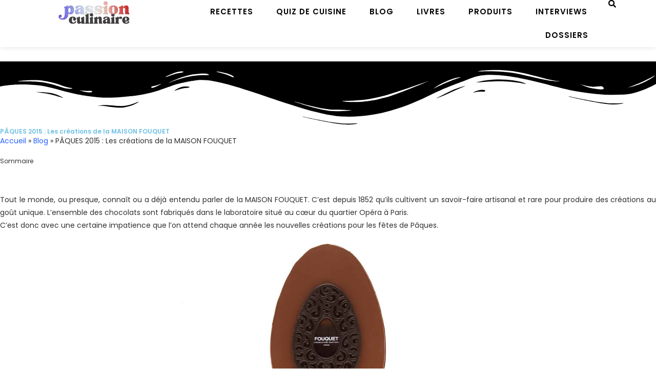

--- FILE ---
content_type: text/html; charset=UTF-8
request_url: https://www.passionculinaire.fr/blog/paques-2015-les-creations-de-la-maison-fouquet/
body_size: 41019
content:
<!doctype html><html lang="fr-FR" prefix="og: https://ogp.me/ns#"><head><script data-no-optimize="1">var litespeed_docref=sessionStorage.getItem("litespeed_docref");litespeed_docref&&(Object.defineProperty(document,"referrer",{get:function(){return litespeed_docref}}),sessionStorage.removeItem("litespeed_docref"));</script> <meta charset="UTF-8"><meta name="viewport" content="width=device-width, initial-scale=1"><link rel="profile" href="https://gmpg.org/xfn/11"><title>PÂQUES 2015 : Les créations de la MAISON FOUQUET - Passion Culinaire</title><meta name="description" content="Tout le monde, ou presque, connaît ou a déjà entendu parler de la MAISON FOUQUET. C&#039;est depuis 1852 qu&#039;ils cultivent un savoir-faire artisanal et rare pour"/><meta name="robots" content="follow, index, max-snippet:-1, max-video-preview:-1, max-image-preview:large"/><link rel="canonical" href="https://www.passionculinaire.fr/blog/paques-2015-les-creations-de-la-maison-fouquet/" /><meta property="og:locale" content="fr_FR" /><meta property="og:type" content="article" /><meta property="og:title" content="PÂQUES 2015 : Les créations de la MAISON FOUQUET - Passion Culinaire" /><meta property="og:description" content="Tout le monde, ou presque, connaît ou a déjà entendu parler de la MAISON FOUQUET. C&#039;est depuis 1852 qu&#039;ils cultivent un savoir-faire artisanal et rare pour" /><meta property="og:url" content="https://www.passionculinaire.fr/blog/paques-2015-les-creations-de-la-maison-fouquet/" /><meta property="og:site_name" content="Passion Culinaire" /><meta property="article:publisher" content="https://www.facebook.com/passionculinaire/" /><meta property="article:author" content="http://www.facebook.com/passionculinaire" /><meta property="article:tag" content="Chocolat" /><meta property="article:tag" content="Créations" /><meta property="article:tag" content="Maison Fouquet" /><meta property="article:tag" content="Oeuf en chocolat" /><meta property="article:tag" content="Pâques" /><meta property="article:tag" content="Paris" /><meta property="article:section" content="Blog" /><meta property="og:updated_time" content="2015-04-03T10:23:15+02:00" /><meta property="og:image" content="https://passionculinaire.fr/blog/wp-content/uploads/2015/04/Demi-oeuf-face-1024x683.jpg" /><meta property="og:image:secure_url" content="https://passionculinaire.fr/blog/wp-content/uploads/2015/04/Demi-oeuf-face-1024x683.jpg" /><meta property="og:image:alt" content="PÂQUES 2015 : Les créations de la MAISON FOUQUET" /><meta property="article:published_time" content="2015-04-03T10:22:38+02:00" /><meta property="article:modified_time" content="2015-04-03T10:23:15+02:00" /><meta name="twitter:card" content="summary_large_image" /><meta name="twitter:title" content="PÂQUES 2015 : Les créations de la MAISON FOUQUET - Passion Culinaire" /><meta name="twitter:description" content="Tout le monde, ou presque, connaît ou a déjà entendu parler de la MAISON FOUQUET. C&#039;est depuis 1852 qu&#039;ils cultivent un savoir-faire artisanal et rare pour" /><meta name="twitter:site" content="@chef_clement" /><meta name="twitter:creator" content="@chef_clement" /><meta name="twitter:image" content="https://passionculinaire.fr/blog/wp-content/uploads/2015/04/Demi-oeuf-face-1024x683.jpg" /><meta name="twitter:label1" content="Écrit par" /><meta name="twitter:data1" content="Passion Culinaire" /><meta name="twitter:label2" content="Temps de lecture" /><meta name="twitter:data2" content="Moins d’une minute" /> <script type="application/ld+json" class="rank-math-schema-pro">{"@context":"https://schema.org","@graph":[{"@type":["Person","Organization"],"@id":"https://www.passionculinaire.fr/#person","name":"Passion Culinaire","sameAs":["https://www.facebook.com/passionculinaire/","https://twitter.com/chef_clement","http://chefclement","https://fr.linkedin.com/in/chefclement","http://www.youtube.com/c/chefclement"],"logo":{"@type":"ImageObject","@id":"https://www.passionculinaire.fr/#logo","url":"https://www.passionculinaire.fr/wp-content/uploads/2023/01/cropped-logo-passionculinaire.png","contentUrl":"https://www.passionculinaire.fr/wp-content/uploads/2023/01/cropped-logo-passionculinaire.png","caption":"Passion Culinaire","inLanguage":"fr-FR"},"image":{"@type":"ImageObject","@id":"https://www.passionculinaire.fr/#logo","url":"https://www.passionculinaire.fr/wp-content/uploads/2023/01/cropped-logo-passionculinaire.png","contentUrl":"https://www.passionculinaire.fr/wp-content/uploads/2023/01/cropped-logo-passionculinaire.png","caption":"Passion Culinaire","inLanguage":"fr-FR"}},{"@type":"WebSite","@id":"https://www.passionculinaire.fr/#website","url":"https://www.passionculinaire.fr","name":"Passion Culinaire","publisher":{"@id":"https://www.passionculinaire.fr/#person"},"inLanguage":"fr-FR"},{"@type":"ImageObject","@id":"https://passionculinaire.fr/blog/wp-content/uploads/2015/04/Demi-oeuf-face-1024x683.jpg","url":"https://passionculinaire.fr/blog/wp-content/uploads/2015/04/Demi-oeuf-face-1024x683.jpg","width":"200","height":"200","inLanguage":"fr-FR"},{"@type":"BreadcrumbList","@id":"https://www.passionculinaire.fr/blog/paques-2015-les-creations-de-la-maison-fouquet/#breadcrumb","itemListElement":[{"@type":"ListItem","position":"1","item":{"@id":"https://www.passionculinaire.fr","name":"Accueil"}},{"@type":"ListItem","position":"2","item":{"@id":"https://www.passionculinaire.fr/rubrique/blog/","name":"Blog"}},{"@type":"ListItem","position":"3","item":{"@id":"https://www.passionculinaire.fr/blog/paques-2015-les-creations-de-la-maison-fouquet/","name":"P\u00c2QUES 2015 : Les cr\u00e9ations de la MAISON FOUQUET"}}]},{"@type":"WebPage","@id":"https://www.passionculinaire.fr/blog/paques-2015-les-creations-de-la-maison-fouquet/#webpage","url":"https://www.passionculinaire.fr/blog/paques-2015-les-creations-de-la-maison-fouquet/","name":"P\u00c2QUES 2015 : Les cr\u00e9ations de la MAISON FOUQUET - Passion Culinaire","datePublished":"2015-04-03T10:22:38+02:00","dateModified":"2015-04-03T10:23:15+02:00","isPartOf":{"@id":"https://www.passionculinaire.fr/#website"},"primaryImageOfPage":{"@id":"https://passionculinaire.fr/blog/wp-content/uploads/2015/04/Demi-oeuf-face-1024x683.jpg"},"inLanguage":"fr-FR","breadcrumb":{"@id":"https://www.passionculinaire.fr/blog/paques-2015-les-creations-de-la-maison-fouquet/#breadcrumb"}},{"@type":"Person","@id":"https://www.passionculinaire.fr/blog/paques-2015-les-creations-de-la-maison-fouquet/#author","name":"Passion Culinaire","image":{"@type":"ImageObject","@id":"https://www.passionculinaire.fr/wp-content/litespeed/avatar/a24920d2d61d1b888efcfff9e8e5489e.jpg?ver=1768944503","url":"https://www.passionculinaire.fr/wp-content/litespeed/avatar/a24920d2d61d1b888efcfff9e8e5489e.jpg?ver=1768944503","caption":"Passion Culinaire","inLanguage":"fr-FR"},"sameAs":["https://passionculinaire.fr/","http://www.facebook.com/passionculinaire","https://twitter.com/chef_clement"]},{"@type":"BlogPosting","headline":"P\u00c2QUES 2015 : Les cr\u00e9ations de la MAISON FOUQUET - Passion Culinaire","datePublished":"2015-04-03T10:22:38+02:00","dateModified":"2015-04-03T10:23:15+02:00","articleSection":"Blog","author":{"@id":"https://www.passionculinaire.fr/blog/paques-2015-les-creations-de-la-maison-fouquet/#author","name":"Passion Culinaire"},"publisher":{"@id":"https://www.passionculinaire.fr/#person"},"description":"Tout le monde, ou presque, conna\u00eet ou a d\u00e9j\u00e0 entendu parler de la MAISON FOUQUET. C&#039;est depuis 1852 qu&#039;ils cultivent un savoir-faire artisanal et rare pour","name":"P\u00c2QUES 2015 : Les cr\u00e9ations de la MAISON FOUQUET - Passion Culinaire","@id":"https://www.passionculinaire.fr/blog/paques-2015-les-creations-de-la-maison-fouquet/#richSnippet","isPartOf":{"@id":"https://www.passionculinaire.fr/blog/paques-2015-les-creations-de-la-maison-fouquet/#webpage"},"image":{"@id":"https://passionculinaire.fr/blog/wp-content/uploads/2015/04/Demi-oeuf-face-1024x683.jpg"},"inLanguage":"fr-FR","mainEntityOfPage":{"@id":"https://www.passionculinaire.fr/blog/paques-2015-les-creations-de-la-maison-fouquet/#webpage"}}]}</script> <link rel="alternate" type="application/rss+xml" title="Passion Culinaire &raquo; Flux" href="https://www.passionculinaire.fr/feed/" /><link rel="alternate" title="oEmbed (JSON)" type="application/json+oembed" href="https://www.passionculinaire.fr/wp-json/oembed/1.0/embed?url=https%3A%2F%2Fwww.passionculinaire.fr%2Fblog%2Fpaques-2015-les-creations-de-la-maison-fouquet%2F" /><link rel="alternate" title="oEmbed (XML)" type="text/xml+oembed" href="https://www.passionculinaire.fr/wp-json/oembed/1.0/embed?url=https%3A%2F%2Fwww.passionculinaire.fr%2Fblog%2Fpaques-2015-les-creations-de-la-maison-fouquet%2F&#038;format=xml" /> <script type="litespeed/javascript">(()=>{"use strict";const e=[400,500,600,700,800,900],t=e=>`wprm-min-${e}`,n=e=>`wprm-max-${e}`,s=new Set,o="ResizeObserver"in window,r=o?new ResizeObserver((e=>{for(const t of e)c(t.target)})):null,i=.5/(window.devicePixelRatio||1);function c(s){const o=s.getBoundingClientRect().width||0;for(let r=0;r<e.length;r++){const c=e[r],a=o<=c+i;o>c+i?s.classList.add(t(c)):s.classList.remove(t(c)),a?s.classList.add(n(c)):s.classList.remove(n(c))}}function a(e){s.has(e)||(s.add(e),r&&r.observe(e),c(e))}!function(e=document){e.querySelectorAll(".wprm-recipe").forEach(a)}();if(new MutationObserver((e=>{for(const t of e)for(const e of t.addedNodes)e instanceof Element&&(e.matches?.(".wprm-recipe")&&a(e),e.querySelectorAll?.(".wprm-recipe").forEach(a))})).observe(document.documentElement,{childList:!0,subtree:!0}),!o){let e=0;addEventListener("resize",(()=>{e&&cancelAnimationFrame(e),e=requestAnimationFrame((()=>s.forEach(c)))}),{passive:!0})}})()</script> <link data-optimized="2" rel="stylesheet" href="https://www.passionculinaire.fr/wp-content/litespeed/ucss/ea95d718d85b8617a8517060e1e39672.css?ver=63f20" /><link rel="preload" as="image" href="https://www.passionculinaire.fr/wp-content/uploads/2023/01/cropped-logo-passionculinaire.png"><link rel="preload" as="image" href="https://passionculinaire.fr/blog/wp-content/uploads/2015/04/Demi-oeuf-face-1024x683.jpg"><link rel="preload" as="image" href="https://www.passionculinaire.fr/wp-content/uploads/2023/01/cropped-logo-passionculinaire.png"> <script type="litespeed/javascript" data-src="https://www.passionculinaire.fr/wp-includes/js/jquery/jquery.min.js?ver=3.7.1" id="jquery-core-js"></script> <link rel="https://api.w.org/" href="https://www.passionculinaire.fr/wp-json/" /><link rel="alternate" title="JSON" type="application/json" href="https://www.passionculinaire.fr/wp-json/wp/v2/posts/592" /><link rel="EditURI" type="application/rsd+xml" title="RSD" href="https://www.passionculinaire.fr/xmlrpc.php?rsd" /><link rel='shortlink' href='https://www.passionculinaire.fr/?p=592' /> <script type="litespeed/javascript">(function(url){if(/(?:Chrome\/26\.0\.1410\.63 Safari\/537\.31|WordfenceTestMonBot)/.test(navigator.userAgent)){return}
var addEvent=function(evt,handler){if(window.addEventListener){document.addEventListener(evt,handler,!1)}else if(window.attachEvent){document.attachEvent('on'+evt,handler)}};var removeEvent=function(evt,handler){if(window.removeEventListener){document.removeEventListener(evt,handler,!1)}else if(window.detachEvent){document.detachEvent('on'+evt,handler)}};var evts='contextmenu dblclick drag dragend dragenter dragleave dragover dragstart drop keydown keypress keyup mousedown mousemove mouseout mouseover mouseup mousewheel scroll'.split(' ');var logHuman=function(){if(window.wfLogHumanRan){return}
window.wfLogHumanRan=!0;var wfscr=document.createElement('script');wfscr.type='text/javascript';wfscr.async=!0;wfscr.src=url+'&r='+Math.random();(document.getElementsByTagName('head')[0]||document.getElementsByTagName('body')[0]).appendChild(wfscr);for(var i=0;i<evts.length;i++){removeEvent(evts[i],logHuman)}};for(var i=0;i<evts.length;i++){addEvent(evts[i],logHuman)}})('//www.passionculinaire.fr/?wordfence_lh=1&hid=B42547B32E5AA057BE708CE1C810EB74')</script> <meta name="generator" content="Elementor 3.34.2; settings: css_print_method-external, google_font-enabled, font_display-auto"> <script id="google_gtagjs" type="litespeed/javascript" data-src="https://www.passionculinaire.fr/?local_ga_js=00c6f8f42f3399250bca7ab4fb711a16"></script> <script id="google_gtagjs-inline" type="litespeed/javascript">window.dataLayer=window.dataLayer||[];function gtag(){dataLayer.push(arguments)}gtag('js',new Date());gtag('config','G-R7GCGFSLLD',{'anonymize_ip':!0})</script> <link rel="icon" href="https://www.passionculinaire.fr/wp-content/uploads/2024/10/chapeau-de-chef-150x150.png" sizes="32x32" /><link rel="icon" href="https://www.passionculinaire.fr/wp-content/uploads/2024/10/chapeau-de-chef-300x300.png" sizes="192x192" /><link rel="apple-touch-icon" href="https://www.passionculinaire.fr/wp-content/uploads/2024/10/chapeau-de-chef-300x300.png" /><meta name="msapplication-TileImage" content="https://www.passionculinaire.fr/wp-content/uploads/2024/10/chapeau-de-chef-300x300.png" /></head><body data-cmplz=1 class="wp-singular post-template-default single single-post postid-592 single-format-standard wp-custom-logo wp-embed-responsive wp-theme-hello-elementor wp-child-theme-hello-elementor-child hello-elementor-default elementor-default elementor-kit-3693 elementor-page-8899"><a class="skip-link screen-reader-text" href="#content">Aller au contenu</a><header data-elementor-type="header" data-elementor-id="8725" class="elementor elementor-8725 elementor-location-header" data-elementor-post-type="elementor_library"><div class="elementor-element elementor-element-77d7489 e-flex e-con-boxed e-con e-parent" data-id="77d7489" data-element_type="container" data-settings="{&quot;sticky&quot;:&quot;top&quot;,&quot;background_background&quot;:&quot;classic&quot;,&quot;sticky_on&quot;:[&quot;desktop&quot;,&quot;tablet&quot;,&quot;mobile&quot;],&quot;sticky_offset&quot;:0,&quot;sticky_effects_offset&quot;:0,&quot;sticky_anchor_link_offset&quot;:0}"><div class="e-con-inner"><div class="elementor-element elementor-element-7fc4033 e-con-full e-flex e-con e-child" data-id="7fc4033" data-element_type="container"><div class="elementor-element elementor-element-982bdc0 elementor-widget elementor-widget-theme-site-logo elementor-widget-image" data-id="982bdc0" data-element_type="widget" data-widget_type="theme-site-logo.default">
<a href="https://www.passionculinaire.fr">
<picture loading="lazy" class="attachment-full size-full wp-image-4306">
<source type="image/webp" srcset="https://www.passionculinaire.fr/wp-content/uploads/2023/01/cropped-logo-passionculinaire.png.webp"/>
<img loading="lazy" width="145" height="50" src="https://www.passionculinaire.fr/wp-content/uploads/2023/01/cropped-logo-passionculinaire.png" alt="Logo Passion Culinaire" fetchpriority="high" decoding="sync"/>
</picture>
</a></div></div><div class="elementor-element elementor-element-260a354 e-con-full e-flex e-con e-child" data-id="260a354" data-element_type="container"><div class="elementor-element elementor-element-5f2752e elementor-nav-menu__align-end elementor-nav-menu--stretch elementor-nav-menu__text-align-center elementor-nav-menu--dropdown-tablet elementor-nav-menu--toggle elementor-nav-menu--burger elementor-widget elementor-widget-nav-menu" data-id="5f2752e" data-element_type="widget" data-settings="{&quot;full_width&quot;:&quot;stretch&quot;,&quot;layout&quot;:&quot;horizontal&quot;,&quot;submenu_icon&quot;:{&quot;value&quot;:&quot;&lt;i class=\&quot;fas fa-caret-down\&quot; aria-hidden=\&quot;true\&quot;&gt;&lt;\/i&gt;&quot;,&quot;library&quot;:&quot;fa-solid&quot;},&quot;toggle&quot;:&quot;burger&quot;}" data-widget_type="nav-menu.default"><nav aria-label="Menu" class="elementor-nav-menu--main elementor-nav-menu__container elementor-nav-menu--layout-horizontal e--pointer-text e--animation-none"><ul id="menu-1-5f2752e" class="elementor-nav-menu"><li class="menu-item menu-item-type-post_type menu-item-object-page menu-item-4939"><a href="https://www.passionculinaire.fr/categories-de-recettes/" class="elementor-item">Recettes</a></li><li class="menu-item menu-item-type-post_type menu-item-object-page menu-item-4940"><a href="https://www.passionculinaire.fr/quiz-de-cuisine/" class="elementor-item">Quiz de cuisine</a></li><li class="menu-item menu-item-type-taxonomy menu-item-object-category current-post-ancestor current-menu-parent current-post-parent menu-item-4941"><a href="https://www.passionculinaire.fr/rubrique/blog/" class="elementor-item">Blog</a></li><li class="menu-item menu-item-type-taxonomy menu-item-object-category menu-item-14786"><a href="https://www.passionculinaire.fr/rubrique/livres/" class="elementor-item">Livres</a></li><li class="menu-item menu-item-type-taxonomy menu-item-object-category menu-item-15216"><a href="https://www.passionculinaire.fr/rubrique/produits/" class="elementor-item">Produits</a></li><li class="menu-item menu-item-type-taxonomy menu-item-object-category menu-item-4942"><a href="https://www.passionculinaire.fr/rubrique/interviews/" class="elementor-item">Interviews</a></li><li class="menu-item menu-item-type-taxonomy menu-item-object-category menu-item-4943"><a href="https://www.passionculinaire.fr/rubrique/dossiers/" class="elementor-item">Dossiers</a></li></ul></nav><div class="elementor-menu-toggle" role="button" tabindex="0" aria-label="Permuter le menu" aria-expanded="false">
<i aria-hidden="true" role="presentation" class="elementor-menu-toggle__icon--open eicon-menu-bar"></i><i aria-hidden="true" role="presentation" class="elementor-menu-toggle__icon--close eicon-close"></i></div><nav class="elementor-nav-menu--dropdown elementor-nav-menu__container" aria-hidden="true"><ul id="menu-2-5f2752e" class="elementor-nav-menu"><li class="menu-item menu-item-type-post_type menu-item-object-page menu-item-4939"><a href="https://www.passionculinaire.fr/categories-de-recettes/" class="elementor-item" tabindex="-1">Recettes</a></li><li class="menu-item menu-item-type-post_type menu-item-object-page menu-item-4940"><a href="https://www.passionculinaire.fr/quiz-de-cuisine/" class="elementor-item" tabindex="-1">Quiz de cuisine</a></li><li class="menu-item menu-item-type-taxonomy menu-item-object-category current-post-ancestor current-menu-parent current-post-parent menu-item-4941"><a href="https://www.passionculinaire.fr/rubrique/blog/" class="elementor-item" tabindex="-1">Blog</a></li><li class="menu-item menu-item-type-taxonomy menu-item-object-category menu-item-14786"><a href="https://www.passionculinaire.fr/rubrique/livres/" class="elementor-item" tabindex="-1">Livres</a></li><li class="menu-item menu-item-type-taxonomy menu-item-object-category menu-item-15216"><a href="https://www.passionculinaire.fr/rubrique/produits/" class="elementor-item" tabindex="-1">Produits</a></li><li class="menu-item menu-item-type-taxonomy menu-item-object-category menu-item-4942"><a href="https://www.passionculinaire.fr/rubrique/interviews/" class="elementor-item" tabindex="-1">Interviews</a></li><li class="menu-item menu-item-type-taxonomy menu-item-object-category menu-item-4943"><a href="https://www.passionculinaire.fr/rubrique/dossiers/" class="elementor-item" tabindex="-1">Dossiers</a></li></ul></nav></div></div><div class="elementor-element elementor-element-d525ed8 e-con-full e-flex e-con e-child" data-id="d525ed8" data-element_type="container"><div class="elementor-element elementor-element-ef10bcd elementor-view-default elementor-widget elementor-widget-icon" data-id="ef10bcd" data-element_type="widget" data-widget_type="icon.default"><div class="elementor-icon-wrapper">
<a class="elementor-icon" href="#elementor-action%3Aaction%3Dpopup%3Aopen%26settings%3DeyJpZCI6Ijg3NDIiLCJ0b2dnbGUiOmZhbHNlfQ%3D%3D">
<i aria-hidden="true" class="fas fa-search"></i>			</a></div></div></div></div></div></header><div data-elementor-type="single-post" data-elementor-id="8899" class="elementor elementor-8899 elementor-location-single post-592 post type-post status-publish format-standard hentry category-blog tag-chocolat tag-creations tag-maison-fouquet tag-oeuf-en-chocolat tag-paques tag-paris" data-elementor-post-type="elementor_library"><div class="elementor-element elementor-element-e820707 e-flex e-con-boxed e-con e-parent" data-id="e820707" data-element_type="container" data-settings="{&quot;background_background&quot;:&quot;classic&quot;,&quot;shape_divider_bottom&quot;:&quot;wave-brush&quot;}"><div class="e-con-inner"><div class="elementor-shape elementor-shape-bottom" aria-hidden="true" data-negative="false">
<svg xmlns="http://www.w3.org/2000/svg" viewBox="0 0 283.5 27.8" preserveAspectRatio="none">
<path class="elementor-shape-fill" d="M283.5,9.7c0,0-7.3,4.3-14,4.6c-6.8,0.3-12.6,0-20.9-1.5c-11.3-2-33.1-10.1-44.7-5.7	s-12.1,4.6-18,7.4c-6.6,3.2-20,9.6-36.6,9.3C131.6,23.5,99.5,7.2,86.3,8c-1.4,0.1-6.6,0.8-10.5,2c-3.8,1.2-9.4,3.8-17,4.7	c-3.2,0.4-8.3,1.1-14.2,0.9c-1.5-0.1-6.3-0.4-12-1.6c-5.7-1.2-11-3.1-15.8-3.7C6.5,9.2,0,10.8,0,10.8V0h283.5V9.7z M260.8,11.3	c-0.7-1-2-0.4-4.3-0.4c-2.3,0-6.1-1.2-5.8-1.1c0.3,0.1,3.1,1.5,6,1.9C259.7,12.2,261.4,12.3,260.8,11.3z M242.4,8.6	c0,0-2.4-0.2-5.6-0.9c-3.2-0.8-10.3-2.8-15.1-3.5c-8.2-1.1-15.8,0-15.1,0.1c0.8,0.1,9.6-0.6,17.6,1.1c3.3,0.7,9.3,2.2,12.4,2.7	C239.9,8.7,242.4,8.6,242.4,8.6z M185.2,8.5c1.7-0.7-13.3,4.7-18.5,6.1c-2.1,0.6-6.2,1.6-10,2c-3.9,0.4-8.9,0.4-8.8,0.5	c0,0.2,5.8,0.8,11.2,0c5.4-0.8,5.2-1.1,7.6-1.6C170.5,14.7,183.5,9.2,185.2,8.5z M199.1,6.9c0.2,0-0.8-0.4-4.8,1.1	c-4,1.5-6.7,3.5-6.9,3.7c-0.2,0.1,3.5-1.8,6.6-3C197,7.5,199,6.9,199.1,6.9z M283,6c-0.1,0.1-1.9,1.1-4.8,2.5s-6.9,2.8-6.7,2.7	c0.2,0,3.5-0.6,7.4-2.5C282.8,6.8,283.1,5.9,283,6z M31.3,11.6c0.1-0.2-1.9-0.2-4.5-1.2s-5.4-1.6-7.8-2C15,7.6,7.3,8.5,7.7,8.6	C8,8.7,15.9,8.3,20.2,9.3c2.2,0.5,2.4,0.5,5.7,1.6S31.2,11.9,31.3,11.6z M73,9.2c0.4-0.1,3.5-1.6,8.4-2.6c4.9-1.1,8.9-0.5,8.9-0.8	c0-0.3-1-0.9-6.2-0.3S72.6,9.3,73,9.2z M71.6,6.7C71.8,6.8,75,5.4,77.3,5c2.3-0.3,1.9-0.5,1.9-0.6c0-0.1-1.1-0.2-2.7,0.2	C74.8,5.1,71.4,6.6,71.6,6.7z M93.6,4.4c0.1,0.2,3.5,0.8,5.6,1.8c2.1,1,1.8,0.6,1.9,0.5c0.1-0.1-0.8-0.8-2.4-1.3	C97.1,4.8,93.5,4.2,93.6,4.4z M65.4,11.1c-0.1,0.3,0.3,0.5,1.9-0.2s2.6-1.3,2.2-1.2s-0.9,0.4-2.5,0.8C65.3,10.9,65.5,10.8,65.4,11.1	z M34.5,12.4c-0.2,0,2.1,0.8,3.3,0.9c1.2,0.1,2,0.1,2-0.2c0-0.3-0.1-0.5-1.6-0.4C36.6,12.8,34.7,12.4,34.5,12.4z M152.2,21.1	c-0.1,0.1-2.4-0.3-7.5-0.3c-5,0-13.6-2.4-17.2-3.5c-3.6-1.1,10,3.9,16.5,4.1C150.5,21.6,152.3,21,152.2,21.1z"/>
<path class="elementor-shape-fill" d="M269.6,18c-0.1-0.1-4.6,0.3-7.2,0c-7.3-0.7-17-3.2-16.6-2.9c0.4,0.3,13.7,3.1,17,3.3	C267.7,18.8,269.7,18,269.6,18z"/>
<path class="elementor-shape-fill" d="M227.4,9.8c-0.2-0.1-4.5-1-9.5-1.2c-5-0.2-12.7,0.6-12.3,0.5c0.3-0.1,5.9-1.8,13.3-1.2	S227.6,9.9,227.4,9.8z"/>
<path class="elementor-shape-fill" d="M204.5,13.4c-0.1-0.1,2-1,3.2-1.1c1.2-0.1,2,0,2,0.3c0,0.3-0.1,0.5-1.6,0.4	C206.4,12.9,204.6,13.5,204.5,13.4z"/>
<path class="elementor-shape-fill" d="M201,10.6c0-0.1-4.4,1.2-6.3,2.2c-1.9,0.9-6.2,3.1-6.1,3.1c0.1,0.1,4.2-1.6,6.3-2.6	S201,10.7,201,10.6z"/>
<path class="elementor-shape-fill" d="M154.5,26.7c-0.1-0.1-4.6,0.3-7.2,0c-7.3-0.7-17-3.2-16.6-2.9c0.4,0.3,13.7,3.1,17,3.3	C152.6,27.5,154.6,26.8,154.5,26.7z"/>
<path class="elementor-shape-fill" d="M41.9,19.3c0,0,1.2-0.3,2.9-0.1c1.7,0.2,5.8,0.9,8.2,0.7c4.2-0.4,7.4-2.7,7-2.6	c-0.4,0-4.3,2.2-8.6,1.9c-1.8-0.1-5.1-0.5-6.7-0.4S41.9,19.3,41.9,19.3z"/>
<path class="elementor-shape-fill" d="M75.5,12.6c0.2,0.1,2-0.8,4.3-1.1c2.3-0.2,2.1-0.3,2.1-0.5c0-0.1-1.8-0.4-3.4,0	C76.9,11.5,75.3,12.5,75.5,12.6z"/>
<path class="elementor-shape-fill" d="M15.6,13.2c0-0.1,4.3,0,6.7,0.5c2.4,0.5,5,1.9,5,2c0,0.1-2.7-0.8-5.1-1.4	C19.9,13.7,15.7,13.3,15.6,13.2z"/>
</svg></div><div class="elementor-element elementor-element-74e1579 elementor-widget elementor-widget-theme-post-title elementor-page-title elementor-widget-heading" data-id="74e1579" data-element_type="widget" data-widget_type="theme-post-title.default"><h1 class="elementor-heading-title elementor-size-default">PÂQUES 2015 : Les créations de la MAISON FOUQUET</h1></div><div class="elementor-element elementor-element-1746677 elementor-widget elementor-widget-breadcrumbs" data-id="1746677" data-element_type="widget" data-widget_type="breadcrumbs.default"><div class="elementor-widget-container"><nav aria-label="breadcrumbs" class="rank-math-breadcrumb"><p><a href="https://www.passionculinaire.fr">Accueil</a><span class="separator"> &raquo; </span><a href="https://www.passionculinaire.fr/rubrique/blog/">Blog</a><span class="separator"> &raquo; </span><span class="last">PÂQUES 2015 : Les créations de la MAISON FOUQUET</span></p></nav></div></div></div></div><div class="elementor-element elementor-element-28be385 e-flex e-con-boxed e-con e-parent" data-id="28be385" data-element_type="container"><div class="e-con-inner"><div class="elementor-element elementor-element-bc3cfff e-con-full e-flex e-con e-child" data-id="bc3cfff" data-element_type="container"><div class="elementor-element elementor-element-5c9b6be elementor-toc--minimized-on-desktop elementor-widget elementor-widget-table-of-contents" data-id="5c9b6be" data-element_type="widget" data-settings="{&quot;headings_by_tags&quot;:[&quot;h2&quot;,&quot;h3&quot;,&quot;h4&quot;],&quot;exclude_headings_by_selector&quot;:[],&quot;no_headings_message&quot;:&quot;Aucun titre n\u2019a \u00e9t\u00e9 trouv\u00e9 sur cette page.&quot;,&quot;minimized_on&quot;:&quot;desktop&quot;,&quot;marker_view&quot;:&quot;numbers&quot;,&quot;minimize_box&quot;:&quot;yes&quot;,&quot;hierarchical_view&quot;:&quot;yes&quot;,&quot;min_height&quot;:{&quot;unit&quot;:&quot;px&quot;,&quot;size&quot;:&quot;&quot;,&quot;sizes&quot;:[]},&quot;min_height_tablet&quot;:{&quot;unit&quot;:&quot;px&quot;,&quot;size&quot;:&quot;&quot;,&quot;sizes&quot;:[]},&quot;min_height_mobile&quot;:{&quot;unit&quot;:&quot;px&quot;,&quot;size&quot;:&quot;&quot;,&quot;sizes&quot;:[]}}" data-widget_type="table-of-contents.default"><div class="elementor-toc__header"><div class="elementor-toc__header-title">
Sommaire</div><div class="elementor-toc__toggle-button elementor-toc__toggle-button--expand" role="button" tabindex="0" aria-controls="elementor-toc__5c9b6be" aria-expanded="true" aria-label="Ouvrir la table des matières"><i aria-hidden="true" class="fas fa-chevron-down"></i></div><div class="elementor-toc__toggle-button elementor-toc__toggle-button--collapse" role="button" tabindex="0" aria-controls="elementor-toc__5c9b6be" aria-expanded="true" aria-label="Fermer la table des matières"><i aria-hidden="true" class="fas fa-chevron-up"></i></div></div><div id="elementor-toc__5c9b6be" class="elementor-toc__body"><div class="elementor-toc__spinner-container">
<i class="elementor-toc__spinner eicon-animation-spin eicon-loading" aria-hidden="true"></i></div></div></div><div class="elementor-element elementor-element-d018f3f elementor-widget elementor-widget-html" data-id="d018f3f" data-element_type="widget" data-widget_type="html.default"> <script type="litespeed/javascript" data-src="https://pagead2.googlesyndication.com/pagead/js/adsbygoogle.js?client=ca-pub-1313062569303906" crossorigin="anonymous"></script> 
<ins class="adsbygoogle" style="display:block" data-ad-client="ca-pub-1313062569303906" data-ad-slot="8297187603" data-ad-format="auto" data-full-width-responsive="true"></ins> <script type="litespeed/javascript">(adsbygoogle=window.adsbygoogle||[]).push({})</script> </div><div class="elementor-element elementor-element-95debd6 elementor-widget elementor-widget-theme-post-content" data-id="95debd6" data-element_type="widget" data-widget_type="theme-post-content.default"><p style="text-align: justify;">Tout le monde, ou presque, connaît ou a déjà entendu parler de la MAISON FOUQUET. C&rsquo;est depuis 1852 qu&rsquo;ils cultivent un savoir-faire artisanal et rare pour produire des créations au goût unique. L&rsquo;ensemble des chocolats sont fabriqués dans le laboratoire situé au cœur du quartier Opéra à Paris.</p><p style="text-align: justify;">C&rsquo;est donc avec une certaine impatience que l&rsquo;on attend chaque année les nouvelles créations pour les fêtes de Pâques.</p><p style="text-align: justify;"><img fetchpriority="high" decoding="sync" class="aligncenter wp-image-593" title="Demi-oeuf de Pâques 2015 - Maison Fouquet" src="https://passionculinaire.fr/blog/wp-content/uploads/2015/04/Demi-oeuf-face-1024x683.jpg" alt="Demi-oeuf de Pâques 2015 - Maison Fouquet" width="579" height="386" srcset="https://www.passionculinaire.fr/wp-content/uploads/2015/04/Demi-oeuf-face-1024x683.jpg 1024w, https://www.passionculinaire.fr/wp-content/uploads/2015/04/Demi-oeuf-face-300x200.jpg 300w" sizes="(max-width: 579px) 100vw, 579px"/>Ci-dessus, une véritable œuvre d&rsquo;art, une version exceptionnelle de l’œuf de Pâques ; un demi-oeuf pour être exact garni de fritures de Pâques et petits œufs. Celui-ci est commercialisé au tarif de 80.00 euros pour un poids d&rsquo;environ 600 grammes.</p><p><img data-lazyloaded="1" src="[data-uri]" decoding="async" class="aligncenter wp-image-594 " title="Écureuil de Pâques 2015 - Maison Fouquet" data-src="https://passionculinaire.fr/blog/wp-content/uploads/2015/04/Ecureuil_Paques-1024x683.jpg" alt="Écureuil de Pâques 2015 - Maison Fouquet" width="579" height="386" data-srcset="https://www.passionculinaire.fr/wp-content/uploads/2015/04/Ecureuil_Paques-1024x683.jpg 1024w, https://www.passionculinaire.fr/wp-content/uploads/2015/04/Ecureuil_Paques-300x200.jpg 300w" data-sizes="(max-width: 579px) 100vw, 579px" /></p><p>L&rsquo;écureuil ou encore le chien ou le lapin ; des sujets disponibles en trois tailles selon les animaux ; de 8.00 à 20.00 euros.</p><p style="text-align: justify;"><img data-lazyloaded="1" src="[data-uri]" decoding="async" class="aligncenter wp-image-595 " title="Oeuf hieroglyphe de Pâques 2015 - Maison Fouquet" data-src="https://passionculinaire.fr/blog/wp-content/uploads/2015/04/oeuf_hieroglyphe.jpg" alt="Oeuf hieroglyphe de Pâques 2015 - Maison Fouquet" width="579" height="868" data-srcset="https://www.passionculinaire.fr/wp-content/uploads/2015/04/oeuf_hieroglyphe.jpg 667w, https://www.passionculinaire.fr/wp-content/uploads/2015/04/oeuf_hieroglyphe-200x300.jpg 200w" data-sizes="(max-width: 579px) 100vw, 579px" />Pour terminer notre sélection, le très bel œuf hiéroglyphe en chocolat commercialisé lui aussi au tarif de 80.00 euros pour un poids d&rsquo;environ 600 grammes. Une fois de plus, en 2015, la MAISON FOUQUET nous aura surpris par ses nouvelles créations.</p><p style="text-align: justify;">Très bon weekend de Pâques à tous !</p></div><div class="elementor-element elementor-element-97022de elementor-widget elementor-widget-html" data-id="97022de" data-element_type="widget" data-widget_type="html.default"> <script type="litespeed/javascript" data-src="https://pagead2.googlesyndication.com/pagead/js/adsbygoogle.js?client=ca-pub-1313062569303906" crossorigin="anonymous"></script> 
<ins class="adsbygoogle" style="display:block" data-ad-client="ca-pub-1313062569303906" data-ad-slot="8297187603" data-ad-format="auto" data-full-width-responsive="true"></ins> <script type="litespeed/javascript">(adsbygoogle=window.adsbygoogle||[]).push({})</script> </div></div><div class="elementor-element elementor-element-6392757 e-con-full e-flex e-con e-child" data-id="6392757" data-element_type="container" data-settings="{&quot;sticky&quot;:&quot;top&quot;,&quot;sticky_on&quot;:[&quot;desktop&quot;],&quot;sticky_parent&quot;:&quot;yes&quot;,&quot;sticky_offset&quot;:0,&quot;sticky_effects_offset&quot;:0,&quot;sticky_anchor_link_offset&quot;:0}"><div class="elementor-element elementor-element-f7dc76d elementor-widget elementor-widget-heading" data-id="f7dc76d" data-element_type="widget" data-widget_type="heading.default"><h5 class="elementor-heading-title elementor-size-default">Nos derniers articles</h5></div><div class="elementor-element elementor-element-0858b95 elementor-grid-1 elementor-posts--align-left elementor-grid-tablet-4 elementor-grid-mobile-2 elementor-posts--thumbnail-top elementor-widget elementor-widget-posts" data-id="0858b95" data-element_type="widget" data-settings="{&quot;classic_columns&quot;:&quot;1&quot;,&quot;classic_row_gap&quot;:{&quot;unit&quot;:&quot;px&quot;,&quot;size&quot;:20,&quot;sizes&quot;:[]},&quot;classic_columns_tablet&quot;:&quot;4&quot;,&quot;classic_columns_mobile&quot;:&quot;2&quot;,&quot;classic_row_gap_tablet&quot;:{&quot;unit&quot;:&quot;px&quot;,&quot;size&quot;:&quot;&quot;,&quot;sizes&quot;:[]},&quot;classic_row_gap_mobile&quot;:{&quot;unit&quot;:&quot;px&quot;,&quot;size&quot;:&quot;&quot;,&quot;sizes&quot;:[]}}" data-widget_type="posts.classic"><div class="elementor-widget-container"><div class="elementor-posts-container elementor-posts elementor-posts--skin-classic elementor-grid" role="list"><article class="elementor-post elementor-grid-item post-15271 post type-post status-publish format-standard has-post-thumbnail hentry category-blog" role="listitem">
<a class="elementor-post__thumbnail__link" href="https://www.passionculinaire.fr/blog/comment-bien-choisir-une-batterie-de-cuisine/" tabindex="-1" ><div class="elementor-post__thumbnail"><picture loading="lazy" class="attachment-large size-large wp-image-15272">
<source type="image/webp" srcset="https://www.passionculinaire.fr/wp-content/uploads/2026/01/comment-bien-choisir-une-batterie-de-cuisine-1024x749.jpg.webp"/>
<img data-lazyloaded="1" src="[data-uri]" loading="lazy" width="800" height="585" data-src="https://www.passionculinaire.fr/wp-content/uploads/2026/01/comment-bien-choisir-une-batterie-de-cuisine-1024x749.jpg" alt="comment bien choisir une batterie de cuisine"/>
</picture></div>
</a><div class="elementor-post__text"><h6 class="elementor-post__title">
<a href="https://www.passionculinaire.fr/blog/comment-bien-choisir-une-batterie-de-cuisine/" >
Comment bien choisir une batterie de cuisine ?			</a></h6></div></article><article class="elementor-post elementor-grid-item post-15265 post type-post status-publish format-standard has-post-thumbnail hentry category-blog" role="listitem">
<a class="elementor-post__thumbnail__link" href="https://www.passionculinaire.fr/blog/cuisiner-lautruche-recettes-cuissons-et-accompagnements/" tabindex="-1" ><div class="elementor-post__thumbnail"><picture loading="lazy" class="attachment-large size-large wp-image-15266">
<source type="image/webp" srcset="https://www.passionculinaire.fr/wp-content/uploads/2026/01/Cuisiner-lautruche-pave-dautruche-et-accompagnement-gourmand-1024x720.png.webp"/>
<img data-lazyloaded="1" src="[data-uri]" loading="lazy" width="800" height="563" data-src="https://www.passionculinaire.fr/wp-content/uploads/2026/01/Cuisiner-lautruche-pave-dautruche-et-accompagnement-gourmand-1024x720.png" alt="Cuisiner l’autruche : pavé d’autruche et accompagnement gourmand"/>
</picture></div>
</a><div class="elementor-post__text"><h6 class="elementor-post__title">
<a href="https://www.passionculinaire.fr/blog/cuisiner-lautruche-recettes-cuissons-et-accompagnements/" >
Cuisiner l’autruche : recettes, cuissons et accompagnements			</a></h6></div></article><article class="elementor-post elementor-grid-item post-15255 post type-post status-publish format-standard has-post-thumbnail hentry category-blog" role="listitem">
<a class="elementor-post__thumbnail__link" href="https://www.passionculinaire.fr/blog/apprendre-a-cuisiner-les-champignons-de-paris/" tabindex="-1" ><div class="elementor-post__thumbnail"><picture loading="lazy" class="attachment-large size-large wp-image-15256">
<source type="image/webp" srcset="https://www.passionculinaire.fr/wp-content/uploads/2026/01/Apprendre-a-cuisiner-les-champignons-de-Paris-frais-en-cuisine-1024x701.png.webp"/>
<img data-lazyloaded="1" src="[data-uri]" loading="lazy" width="800" height="548" data-src="https://www.passionculinaire.fr/wp-content/uploads/2026/01/Apprendre-a-cuisiner-les-champignons-de-Paris-frais-en-cuisine-1024x701.png" alt="Apprendre à cuisiner les champignons de Paris frais en cuisine"/>
</picture></div>
</a><div class="elementor-post__text"><h6 class="elementor-post__title">
<a href="https://www.passionculinaire.fr/blog/apprendre-a-cuisiner-les-champignons-de-paris/" >
Apprendre à cuisiner les champignons de Paris 			</a></h6></div></article><article class="elementor-post elementor-grid-item post-15241 post type-post status-publish format-standard has-post-thumbnail hentry category-blog category-produits" role="listitem">
<a class="elementor-post__thumbnail__link" href="https://www.passionculinaire.fr/blog/fondussimo-quand-la-fondue-devient-un-veritable-moment-de-partage-creatif/" tabindex="-1" ><div class="elementor-post__thumbnail"><picture loading="lazy" class="attachment-large size-large wp-image-15242">
<source type="image/webp" srcset="https://www.passionculinaire.fr/wp-content/uploads/2026/01/Fondussimo-quand-la-fondue-devient-un-veritable-moment-de-partage-creatif-1024x663.png.webp"/>
<img data-lazyloaded="1" src="[data-uri]" loading="lazy" width="800" height="518" data-src="https://www.passionculinaire.fr/wp-content/uploads/2026/01/Fondussimo-quand-la-fondue-devient-un-veritable-moment-de-partage-creatif-1024x663.png" alt="Fondussimo : quand la fondue devient un véritable moment de partage créatif"/>
</picture></div>
</a><div class="elementor-post__text"><h6 class="elementor-post__title">
<a href="https://www.passionculinaire.fr/blog/fondussimo-quand-la-fondue-devient-un-veritable-moment-de-partage-creatif/" >
Fondussimo : quand la fondue devient un véritable moment de partage créatif			</a></h6></div></article></div></div></div><div class="elementor-element elementor-element-60b5e5c elementor-widget elementor-widget-heading" data-id="60b5e5c" data-element_type="widget" data-widget_type="heading.default"><h5 class="elementor-heading-title elementor-size-default">Suivez-nous</h5></div><div class="elementor-element elementor-element-73b6caf elementor-shape-circle e-grid-align-left elementor-grid-0 elementor-widget elementor-widget-social-icons" data-id="73b6caf" data-element_type="widget" data-widget_type="social-icons.default"><div class="elementor-social-icons-wrapper elementor-grid" role="list">
<span class="elementor-grid-item" role="listitem">
<a class="elementor-icon elementor-social-icon elementor-social-icon-facebook elementor-repeater-item-609bdbe" href="https://www.facebook.com/168194736550690" target="_blank">
<span class="elementor-screen-only">Facebook</span>
<i aria-hidden="true" class="fab fa-facebook"></i>					</a>
</span>
<span class="elementor-grid-item" role="listitem">
<a class="elementor-icon elementor-social-icon elementor-social-icon-youtube elementor-repeater-item-faa00e2" href="https://www.youtube.com/subscription_center?add_user=passionculinaire" target="_blank">
<span class="elementor-screen-only">Youtube</span>
<i aria-hidden="true" class="fab fa-youtube"></i>					</a>
</span>
<span class="elementor-grid-item" role="listitem">
<a class="elementor-icon elementor-social-icon elementor-social-icon-instagram elementor-repeater-item-8f29a7c" href="https://instagram.com/chefclement/" target="_blank">
<span class="elementor-screen-only">Instagram</span>
<i aria-hidden="true" class="fab fa-instagram"></i>					</a>
</span>
<span class="elementor-grid-item" role="listitem">
<a class="elementor-icon elementor-social-icon elementor-social-icon-tiktok elementor-repeater-item-bbc3ad4" href="https://www.tiktok.com/@chefclement" target="_blank">
<span class="elementor-screen-only">Tiktok</span>
<i aria-hidden="true" class="fab fa-tiktok"></i>					</a>
</span></div></div></div></div></div><div class="elementor-element elementor-element-2fc531e e-flex e-con-boxed e-con e-parent" data-id="2fc531e" data-element_type="container"><div class="e-con-inner"><div class="elementor-element elementor-element-f95cb6c elementor-widget-divider--view-line elementor-widget elementor-widget-divider" data-id="f95cb6c" data-element_type="widget" data-widget_type="divider.default"><div class="elementor-divider">
<span class="elementor-divider-separator">
</span></div></div><div class="elementor-element elementor-element-fb34093 elementor-widget elementor-widget-heading" data-id="fb34093" data-element_type="widget" data-widget_type="heading.default"><h5 class="elementor-heading-title elementor-size-default">Nos idées recettes</h5></div><div class="elementor-element elementor-element-3607d3b elementor-grid-4 elementor-posts--align-left elementor-grid-tablet-2 elementor-grid-mobile-1 elementor-posts--thumbnail-top elementor-widget elementor-widget-posts" data-id="3607d3b" data-element_type="widget" data-settings="{&quot;classic_columns&quot;:&quot;4&quot;,&quot;classic_row_gap&quot;:{&quot;unit&quot;:&quot;px&quot;,&quot;size&quot;:&quot;&quot;,&quot;sizes&quot;:[]},&quot;classic_columns_tablet&quot;:&quot;2&quot;,&quot;classic_columns_mobile&quot;:&quot;1&quot;,&quot;classic_row_gap_tablet&quot;:{&quot;unit&quot;:&quot;px&quot;,&quot;size&quot;:&quot;&quot;,&quot;sizes&quot;:[]},&quot;classic_row_gap_mobile&quot;:{&quot;unit&quot;:&quot;px&quot;,&quot;size&quot;:&quot;&quot;,&quot;sizes&quot;:[]}}" data-widget_type="posts.classic"><div class="elementor-widget-container"><div class="elementor-posts-container elementor-posts elementor-posts--skin-classic elementor-grid" role="list"><article class="elementor-post elementor-grid-item post-7040 post type-post status-publish format-standard has-post-thumbnail hentry category-desserts-et-mignardises category-recettes" role="listitem">
<a class="elementor-post__thumbnail__link" href="https://www.passionculinaire.fr/recettes/macarons-au-caramel-beurre-sale/" tabindex="-1" ><div class="elementor-post__thumbnail"><img data-lazyloaded="1" src="[data-uri]" loading="lazy" width="250" height="200" data-src="https://www.passionculinaire.fr/wp-content/uploads/2024/02/14-2.webp" class="attachment-large size-large wp-image-7043" alt="Macarons au caramel beurre salé" /></div>
</a><div class="elementor-post__text"><h6 class="elementor-post__title">
<a href="https://www.passionculinaire.fr/recettes/macarons-au-caramel-beurre-sale/" >
Macarons au caramel beurre salé			</a></h6></div></article><article class="elementor-post elementor-grid-item post-6048 post type-post status-publish format-standard has-post-thumbnail hentry category-plats category-recettes" role="listitem">
<a class="elementor-post__thumbnail__link" href="https://www.passionculinaire.fr/recettes/aumoniere-de-legumes-epices/" tabindex="-1" ><div class="elementor-post__thumbnail"><img data-lazyloaded="1" src="[data-uri]" loading="lazy" width="250" height="200" data-src="https://www.passionculinaire.fr/wp-content/uploads/2024/02/6-61.webp" class="attachment-large size-large wp-image-6051" alt="Aumônière de légumes épicés" /></div>
</a><div class="elementor-post__text"><h6 class="elementor-post__title">
<a href="https://www.passionculinaire.fr/recettes/aumoniere-de-legumes-epices/" >
Aumônière de légumes épicés			</a></h6></div></article><article class="elementor-post elementor-grid-item post-3929 post type-post status-publish format-standard has-post-thumbnail hentry category-recettes" role="listitem">
<a class="elementor-post__thumbnail__link" href="https://www.passionculinaire.fr/recettes/soupe-dherbes-aux-fruits-frais/" tabindex="-1" ><div class="elementor-post__thumbnail"><picture loading="lazy" class="attachment-large size-large wp-image-4012">
<source type="image/webp" srcset="https://www.passionculinaire.fr/wp-content/uploads/2023/01/Soupe-dherbes-aux-fruits-frais.jpg.webp"/>
<img data-lazyloaded="1" src="[data-uri]" loading="lazy" width="640" height="960" data-src="https://www.passionculinaire.fr/wp-content/uploads/2023/01/Soupe-dherbes-aux-fruits-frais.jpg" alt="Soupe d&#039;herbes aux fruits frais"/>
</picture></div>
</a><div class="elementor-post__text"><h6 class="elementor-post__title">
<a href="https://www.passionculinaire.fr/recettes/soupe-dherbes-aux-fruits-frais/" >
Soupe d’herbes aux fruits frais			</a></h6></div></article><article class="elementor-post elementor-grid-item post-3921 post type-post status-publish format-standard has-post-thumbnail hentry category-recettes" role="listitem">
<a class="elementor-post__thumbnail__link" href="https://www.passionculinaire.fr/recettes/salade-de-coquilles-saint-jacques-mi-cuites-a-lhuile-de-sesame/" tabindex="-1" ><div class="elementor-post__thumbnail"><picture loading="lazy" class="attachment-large size-large wp-image-4016">
<source type="image/webp" srcset="https://www.passionculinaire.fr/wp-content/uploads/2023/01/Coquilles-Saint-Jacques.jpg.webp"/>
<img data-lazyloaded="1" src="[data-uri]" loading="lazy" width="640" height="359" data-src="https://www.passionculinaire.fr/wp-content/uploads/2023/01/Coquilles-Saint-Jacques.jpg" alt="Coquilles Saint-Jacques"/>
</picture></div>
</a><div class="elementor-post__text"><h6 class="elementor-post__title">
<a href="https://www.passionculinaire.fr/recettes/salade-de-coquilles-saint-jacques-mi-cuites-a-lhuile-de-sesame/" >
Salade de coquilles Saint-Jacques mi-cuites à l&rsquo;huile de sésame			</a></h6></div></article></div></div></div></div></div></div><footer data-elementor-type="footer" data-elementor-id="8756" class="elementor elementor-8756 elementor-location-footer" data-elementor-post-type="elementor_library"><div class="elementor-element elementor-element-9885f4a e-flex e-con-boxed e-con e-parent" data-id="9885f4a" data-element_type="container" data-settings="{&quot;background_background&quot;:&quot;classic&quot;}"><div class="e-con-inner"><div class="elementor-element elementor-element-e796111 e-con-full e-flex e-con e-child" data-id="e796111" data-element_type="container"><div class="elementor-element elementor-element-a4ada2b elementor-widget__width-initial elementor-widget elementor-widget-image" data-id="a4ada2b" data-element_type="widget" data-widget_type="image.default">
<a href="https://www.passionculinaire.fr">
<picture loading="lazy" class="attachment-large size-large wp-image-4309">
<source type="image/webp" srcset="https://www.passionculinaire.fr/wp-content/uploads/2023/02/logo2023-sombre.png.webp 573w, https://www.passionculinaire.fr/wp-content/uploads/2023/02/logo2023-sombre-300x103.png.webp 300w" sizes="(max-width: 573px) 100vw, 573px"/>
<img data-lazyloaded="1" src="[data-uri]" loading="lazy" width="573" height="197" data-src="https://www.passionculinaire.fr/wp-content/uploads/2023/02/logo2023-sombre.png" alt="Logo Passion Culinaire Mode sombre" data-srcset="https://www.passionculinaire.fr/wp-content/uploads/2023/02/logo2023-sombre.png 573w, https://www.passionculinaire.fr/wp-content/uploads/2023/02/logo2023-sombre-300x103.png 300w" data-sizes="(max-width: 573px) 100vw, 573px"/>
</picture>
</a></div><div class="elementor-element elementor-element-27efc6c elementor-widget elementor-widget-text-editor" data-id="27efc6c" data-element_type="widget" data-widget_type="text-editor.default"><p class="animated bounce" data-appear-animation="bounce">Depuis plus de 15 ans, <strong>Passion Culinaire</strong> vous permet d’accéder à une sélection exclusive de <strong>recettes de cuisine</strong> ainsi qu&rsquo;à une actualité culinaire variée. </p></div><div class="elementor-element elementor-element-a86eec9 e-grid-align-left e-grid-align-mobile-left elementor-shape-rounded elementor-grid-0 elementor-widget elementor-widget-social-icons" data-id="a86eec9" data-element_type="widget" data-widget_type="social-icons.default"><div class="elementor-social-icons-wrapper elementor-grid" role="list">
<span class="elementor-grid-item" role="listitem">
<a class="elementor-icon elementor-social-icon elementor-social-icon-facebook-f elementor-repeater-item-0267196" href="https://www.facebook.com/passionculinaire" target="_blank">
<span class="elementor-screen-only">Facebook-f</span>
<i aria-hidden="true" class="fab fa-facebook-f"></i>					</a>
</span>
<span class="elementor-grid-item" role="listitem">
<a class="elementor-icon elementor-social-icon elementor-social-icon-instagram elementor-repeater-item-d2d5c50" href="https://www.instagram.com/chefclement" target="_blank">
<span class="elementor-screen-only">Instagram</span>
<i aria-hidden="true" class="fab fa-instagram"></i>					</a>
</span>
<span class="elementor-grid-item" role="listitem">
<a class="elementor-icon elementor-social-icon elementor-social-icon-youtube elementor-repeater-item-dbaeb71" href="https://www.youtube.com/chefclement" target="_blank">
<span class="elementor-screen-only">Youtube</span>
<i aria-hidden="true" class="fab fa-youtube"></i>					</a>
</span></div></div></div><div class="elementor-element elementor-element-28286f6 e-con-full e-flex e-con e-child" data-id="28286f6" data-element_type="container"><div class="elementor-element elementor-element-deba87c elementor-widget elementor-widget-heading" data-id="deba87c" data-element_type="widget" data-widget_type="heading.default"><h6 class="elementor-heading-title elementor-size-default">Liens utiles</h6></div><div class="elementor-element elementor-element-82c4962 elementor-nav-menu__align-start elementor-nav-menu--dropdown-none elementor-widget elementor-widget-nav-menu" data-id="82c4962" data-element_type="widget" data-settings="{&quot;layout&quot;:&quot;vertical&quot;,&quot;submenu_icon&quot;:{&quot;value&quot;:&quot;&lt;i class=\&quot;fas fa-caret-down\&quot; aria-hidden=\&quot;true\&quot;&gt;&lt;\/i&gt;&quot;,&quot;library&quot;:&quot;fa-solid&quot;}}" data-widget_type="nav-menu.default"><nav aria-label="Menu" class="elementor-nav-menu--main elementor-nav-menu__container elementor-nav-menu--layout-vertical e--pointer-none"><ul id="menu-1-82c4962" class="elementor-nav-menu sm-vertical"><li class="menu-item menu-item-type-post_type menu-item-object-page menu-item-4907"><a href="https://www.passionculinaire.fr/a-propos/" class="elementor-item">À propos</a></li><li class="menu-item menu-item-type-post_type menu-item-object-page menu-item-4908"><a href="https://www.passionculinaire.fr/contact/" class="elementor-item">Nous contacter</a></li><li class="menu-item menu-item-type-post_type menu-item-object-page menu-item-4906"><a href="https://www.passionculinaire.fr/mentions-legales/" class="elementor-item">Mentions légales</a></li></ul></nav><nav class="elementor-nav-menu--dropdown elementor-nav-menu__container" aria-hidden="true"><ul id="menu-2-82c4962" class="elementor-nav-menu sm-vertical"><li class="menu-item menu-item-type-post_type menu-item-object-page menu-item-4907"><a href="https://www.passionculinaire.fr/a-propos/" class="elementor-item" tabindex="-1">À propos</a></li><li class="menu-item menu-item-type-post_type menu-item-object-page menu-item-4908"><a href="https://www.passionculinaire.fr/contact/" class="elementor-item" tabindex="-1">Nous contacter</a></li><li class="menu-item menu-item-type-post_type menu-item-object-page menu-item-4906"><a href="https://www.passionculinaire.fr/mentions-legales/" class="elementor-item" tabindex="-1">Mentions légales</a></li></ul></nav></div></div></div></div><div class="elementor-element elementor-element-c3cad05 e-flex e-con-boxed e-con e-parent" data-id="c3cad05" data-element_type="container"><div class="e-con-inner"><div class="elementor-element elementor-element-99f3900 elementor-nav-menu__align-center elementor-nav-menu--dropdown-none elementor-widget elementor-widget-nav-menu" data-id="99f3900" data-element_type="widget" data-settings="{&quot;layout&quot;:&quot;horizontal&quot;,&quot;submenu_icon&quot;:{&quot;value&quot;:&quot;&lt;i class=\&quot;fas fa-caret-down\&quot; aria-hidden=\&quot;true\&quot;&gt;&lt;\/i&gt;&quot;,&quot;library&quot;:&quot;fa-solid&quot;}}" data-widget_type="nav-menu.default"><nav aria-label="Menu" class="elementor-nav-menu--main elementor-nav-menu__container elementor-nav-menu--layout-horizontal e--pointer-none"><ul id="menu-1-99f3900" class="elementor-nav-menu"><li class="menu-item menu-item-type-post_type menu-item-object-page menu-item-8790"><a href="https://www.passionculinaire.fr/politique-de-cookies-ue/" class="elementor-item">Politique de cookies (UE)</a></li><li class="menu-item menu-item-type-post_type menu-item-object-page menu-item-8789"><a href="https://www.passionculinaire.fr/declaration-de-confidentialite-ue/" class="elementor-item">Déclaration de confidentialité (UE)</a></li></ul></nav><nav class="elementor-nav-menu--dropdown elementor-nav-menu__container" aria-hidden="true"><ul id="menu-2-99f3900" class="elementor-nav-menu"><li class="menu-item menu-item-type-post_type menu-item-object-page menu-item-8790"><a href="https://www.passionculinaire.fr/politique-de-cookies-ue/" class="elementor-item" tabindex="-1">Politique de cookies (UE)</a></li><li class="menu-item menu-item-type-post_type menu-item-object-page menu-item-8789"><a href="https://www.passionculinaire.fr/declaration-de-confidentialite-ue/" class="elementor-item" tabindex="-1">Déclaration de confidentialité (UE)</a></li></ul></nav></div><div class="elementor-element elementor-element-631a7b8 elementor-widget elementor-widget-text-editor" data-id="631a7b8" data-element_type="widget" data-widget_type="text-editor.default"><p>Tous droits réservés © Passionculinaire.fr &#8211; Conçu avec ❤ par le <span style="color: #ff0000;"><a style="color: #ff0000;" href="https://www.chefclement.com" target="_blank" rel="noopener">Chef Clément</a></span>.</p></div><div class="elementor-element elementor-element-c0ed346 elementor-widget__width-initial elementor-fixed elementor-widget elementor-widget-button" data-id="c0ed346" data-element_type="widget" data-settings="{&quot;_position&quot;:&quot;fixed&quot;}" data-widget_type="button.default">
<a class="elementor-button elementor-button-link elementor-size-sm" href="#" rel="nofollow" title="Retour vers le haut">
<span class="elementor-button-content-wrapper">
<span class="elementor-button-icon">
<i aria-hidden="true" class="fas fa-chevron-up"></i>			</span>
</span>
</a></div></div></div></footer> <script type="speculationrules">{"prefetch":[{"source":"document","where":{"and":[{"href_matches":"/*"},{"not":{"href_matches":["/wp-*.php","/wp-admin/*","/wp-content/uploads/*","/wp-content/*","/wp-content/plugins/*","/wp-content/themes/hello-elementor-child/*","/wp-content/themes/hello-elementor/*","/*\\?(.+)"]}},{"not":{"selector_matches":"a[rel~=\"nofollow\"]"}},{"not":{"selector_matches":".no-prefetch, .no-prefetch a"}}]},"eagerness":"conservative"}]}</script> <script type="litespeed/javascript">(function(){function initTracking(){var _paq=window._paq=window._paq||[];_paq.push(['trackPageView']);_paq.push(['enableLinkTracking']);_paq.push(['alwaysUseSendBeacon']);_paq.push(['setTrackerUrl',"\/\/www.passionculinaire.fr\/wp-content\/plugins\/matomo\/app\/matomo.php"]);_paq.push(['setSiteId','1']);var d=document,g=d.createElement('script'),s=d.getElementsByTagName('script')[0];g.type='text/javascript';g.async=!0;g.src="\/\/www.passionculinaire.fr\/wp-content\/uploads\/matomo\/matomo.js";s.parentNode.insertBefore(g,s)}
if(document.prerendering){document.addEventListener('prerenderingchange',initTracking,{once:!0})}else{initTracking()}})()</script> <div id="cmplz-cookiebanner-container"><div class="cmplz-cookiebanner cmplz-hidden banner-1 bottom-right-view-preferences optin cmplz-bottom-right cmplz-categories-type-view-preferences" aria-modal="true" data-nosnippet="true" role="dialog" aria-live="polite" aria-labelledby="cmplz-header-1-optin" aria-describedby="cmplz-message-1-optin"><div class="cmplz-header"><div class="cmplz-logo"><picture loading="lazy" class="attachment-cmplz_banner_image size-cmplz_banner_image" decoding="async">
<source type="image/webp" srcset="https://www.passionculinaire.fr/wp-content/uploads/2023/01/cropped-logo-passionculinaire.png.webp"/>
<img loading="lazy" width="145" height="50" src="https://www.passionculinaire.fr/wp-content/uploads/2023/01/cropped-logo-passionculinaire.png" alt="Passion Culinaire" decoding="sync" fetchpriority="high"/>
</picture></div><div class="cmplz-title" id="cmplz-header-1-optin">Gérer le consentement aux cookies</div><div class="cmplz-close" tabindex="0" role="button" aria-label="Fermer la boîte de dialogue">
<svg aria-hidden="true" focusable="false" data-prefix="fas" data-icon="times" class="svg-inline--fa fa-times fa-w-11" role="img" xmlns="http://www.w3.org/2000/svg" viewBox="0 0 352 512"><path fill="currentColor" d="M242.72 256l100.07-100.07c12.28-12.28 12.28-32.19 0-44.48l-22.24-22.24c-12.28-12.28-32.19-12.28-44.48 0L176 189.28 75.93 89.21c-12.28-12.28-32.19-12.28-44.48 0L9.21 111.45c-12.28 12.28-12.28 32.19 0 44.48L109.28 256 9.21 356.07c-12.28 12.28-12.28 32.19 0 44.48l22.24 22.24c12.28 12.28 32.2 12.28 44.48 0L176 322.72l100.07 100.07c12.28 12.28 32.2 12.28 44.48 0l22.24-22.24c12.28-12.28 12.28-32.19 0-44.48L242.72 256z"></path></svg></div></div><div class="cmplz-divider cmplz-divider-header"></div><div class="cmplz-body"><div class="cmplz-message" id="cmplz-message-1-optin">Pour offrir les meilleures expériences, nous utilisons des technologies telles que les cookies pour stocker et/ou accéder aux informations des appareils. Le fait de consentir à ces technologies nous permettra de traiter des données telles que le comportement de navigation ou les ID uniques sur ce site. Le fait de ne pas consentir ou de retirer son consentement peut avoir un effet négatif sur certaines caractéristiques et fonctions.</div><div class="cmplz-categories">
<details class="cmplz-category cmplz-functional" >
<summary>
<span class="cmplz-category-header">
<span class="cmplz-category-title">Fonctionnel</span>
<span class='cmplz-always-active'>
<span class="cmplz-banner-checkbox">
<input type="checkbox"
id="cmplz-functional-optin"
data-category="cmplz_functional"
class="cmplz-consent-checkbox cmplz-functional"
size="40"
value="1"/>
<label class="cmplz-label" for="cmplz-functional-optin"><span class="screen-reader-text">Fonctionnel</span></label>
</span>
Toujours activé							</span>
<span class="cmplz-icon cmplz-open">
<svg xmlns="http://www.w3.org/2000/svg" viewBox="0 0 448 512"  height="18" ><path d="M224 416c-8.188 0-16.38-3.125-22.62-9.375l-192-192c-12.5-12.5-12.5-32.75 0-45.25s32.75-12.5 45.25 0L224 338.8l169.4-169.4c12.5-12.5 32.75-12.5 45.25 0s12.5 32.75 0 45.25l-192 192C240.4 412.9 232.2 416 224 416z"/></svg>
</span>
</span>
</summary><div class="cmplz-description">
<span class="cmplz-description-functional">Le stockage ou l’accès technique est strictement nécessaire dans la finalité d’intérêt légitime de permettre l’utilisation d’un service spécifique explicitement demandé par l’abonné ou l’internaute, ou dans le seul but d’effectuer la transmission d’une communication sur un réseau de communications électroniques.</span></div>
</details><details class="cmplz-category cmplz-preferences" >
<summary>
<span class="cmplz-category-header">
<span class="cmplz-category-title">Préférences</span>
<span class="cmplz-banner-checkbox">
<input type="checkbox"
id="cmplz-preferences-optin"
data-category="cmplz_preferences"
class="cmplz-consent-checkbox cmplz-preferences"
size="40"
value="1"/>
<label class="cmplz-label" for="cmplz-preferences-optin"><span class="screen-reader-text">Préférences</span></label>
</span>
<span class="cmplz-icon cmplz-open">
<svg xmlns="http://www.w3.org/2000/svg" viewBox="0 0 448 512"  height="18" ><path d="M224 416c-8.188 0-16.38-3.125-22.62-9.375l-192-192c-12.5-12.5-12.5-32.75 0-45.25s32.75-12.5 45.25 0L224 338.8l169.4-169.4c12.5-12.5 32.75-12.5 45.25 0s12.5 32.75 0 45.25l-192 192C240.4 412.9 232.2 416 224 416z"/></svg>
</span>
</span>
</summary><div class="cmplz-description">
<span class="cmplz-description-preferences">L’accès ou le stockage technique est nécessaire dans la finalité d’intérêt légitime de stocker des préférences qui ne sont pas demandées par l’abonné ou l’internaute.</span></div>
</details><details class="cmplz-category cmplz-statistics" >
<summary>
<span class="cmplz-category-header">
<span class="cmplz-category-title">Statistiques</span>
<span class="cmplz-banner-checkbox">
<input type="checkbox"
id="cmplz-statistics-optin"
data-category="cmplz_statistics"
class="cmplz-consent-checkbox cmplz-statistics"
size="40"
value="1"/>
<label class="cmplz-label" for="cmplz-statistics-optin"><span class="screen-reader-text">Statistiques</span></label>
</span>
<span class="cmplz-icon cmplz-open">
<svg xmlns="http://www.w3.org/2000/svg" viewBox="0 0 448 512"  height="18" ><path d="M224 416c-8.188 0-16.38-3.125-22.62-9.375l-192-192c-12.5-12.5-12.5-32.75 0-45.25s32.75-12.5 45.25 0L224 338.8l169.4-169.4c12.5-12.5 32.75-12.5 45.25 0s12.5 32.75 0 45.25l-192 192C240.4 412.9 232.2 416 224 416z"/></svg>
</span>
</span>
</summary><div class="cmplz-description">
<span class="cmplz-description-statistics">Le stockage ou l’accès technique qui est utilisé exclusivement à des fins statistiques.</span>
<span class="cmplz-description-statistics-anonymous">Le stockage ou l’accès technique qui est utilisé exclusivement dans des finalités statistiques anonymes. En l’absence d’une assignation à comparaître, d’une conformité volontaire de la part de votre fournisseur d’accès à internet ou d’enregistrements supplémentaires provenant d’une tierce partie, les informations stockées ou extraites à cette seule fin ne peuvent généralement pas être utilisées pour vous identifier.</span></div>
</details>
<details class="cmplz-category cmplz-marketing" >
<summary>
<span class="cmplz-category-header">
<span class="cmplz-category-title">Marketing</span>
<span class="cmplz-banner-checkbox">
<input type="checkbox"
id="cmplz-marketing-optin"
data-category="cmplz_marketing"
class="cmplz-consent-checkbox cmplz-marketing"
size="40"
value="1"/>
<label class="cmplz-label" for="cmplz-marketing-optin"><span class="screen-reader-text">Marketing</span></label>
</span>
<span class="cmplz-icon cmplz-open">
<svg xmlns="http://www.w3.org/2000/svg" viewBox="0 0 448 512"  height="18" ><path d="M224 416c-8.188 0-16.38-3.125-22.62-9.375l-192-192c-12.5-12.5-12.5-32.75 0-45.25s32.75-12.5 45.25 0L224 338.8l169.4-169.4c12.5-12.5 32.75-12.5 45.25 0s12.5 32.75 0 45.25l-192 192C240.4 412.9 232.2 416 224 416z"/></svg>
</span>
</span>
</summary><div class="cmplz-description">
<span class="cmplz-description-marketing">Le stockage ou l’accès technique est nécessaire pour créer des profils d’internautes afin d’envoyer des publicités, ou pour suivre l’internaute sur un site web ou sur plusieurs sites web ayant des finalités marketing similaires.</span></div>
</details></div></div><div class="cmplz-links cmplz-information"><ul><li><a class="cmplz-link cmplz-manage-options cookie-statement" href="#" data-relative_url="#cmplz-manage-consent-container">Gérer les options</a></li><li><a class="cmplz-link cmplz-manage-third-parties cookie-statement" href="#" data-relative_url="#cmplz-cookies-overview">Gérer les services</a></li><li><a class="cmplz-link cmplz-manage-vendors tcf cookie-statement" href="#" data-relative_url="#cmplz-tcf-wrapper">Gérer {vendor_count} fournisseurs</a></li><li><a class="cmplz-link cmplz-external cmplz-read-more-purposes tcf" target="_blank" rel="noopener noreferrer nofollow" href="https://cookiedatabase.org/tcf/purposes/" aria-label="En savoir plus sur les finalités de TCF de la base de données de cookies">En savoir plus sur ces finalités</a></li></ul></div><div class="cmplz-divider cmplz-footer"></div><div class="cmplz-buttons">
<button class="cmplz-btn cmplz-accept">Accepter</button>
<button class="cmplz-btn cmplz-deny">Refuser</button>
<button class="cmplz-btn cmplz-view-preferences">Voir les préférences</button>
<button class="cmplz-btn cmplz-save-preferences">Enregistrer les préférences</button>
<a class="cmplz-btn cmplz-manage-options tcf cookie-statement" href="#" data-relative_url="#cmplz-manage-consent-container">Voir les préférences</a></div><div class="cmplz-documents cmplz-links"><ul><li><a class="cmplz-link cookie-statement" href="#" data-relative_url="">{title}</a></li><li><a class="cmplz-link privacy-statement" href="#" data-relative_url="">{title}</a></li><li><a class="cmplz-link impressum" href="#" data-relative_url="">{title}</a></li></ul></div></div></div><div id="cmplz-manage-consent" data-nosnippet="true"><button class="cmplz-btn cmplz-hidden cmplz-manage-consent manage-consent-1">Gérer le consentement</button></div><div data-elementor-type="popup" data-elementor-id="8742" class="elementor elementor-8742 elementor-location-popup" data-elementor-settings="{&quot;entrance_animation&quot;:&quot;fadeIn&quot;,&quot;exit_animation&quot;:&quot;fadeIn&quot;,&quot;entrance_animation_duration&quot;:{&quot;unit&quot;:&quot;px&quot;,&quot;size&quot;:&quot;1&quot;,&quot;sizes&quot;:[]},&quot;avoid_multiple_popups&quot;:&quot;yes&quot;,&quot;a11y_navigation&quot;:&quot;yes&quot;,&quot;timing&quot;:[]}" data-elementor-post-type="elementor_library"><section class="elementor-section elementor-top-section elementor-element elementor-element-71ca03a9 elementor-section-full_width elementor-section-height-min-height elementor-section-items-stretch elementor-section-content-top elementor-reverse-mobile elementor-section-height-default" data-id="71ca03a9" data-element_type="section" data-settings="{&quot;background_background&quot;:&quot;classic&quot;}"><div class="elementor-container elementor-column-gap-no"><div class="elementor-column elementor-col-66 elementor-top-column elementor-element elementor-element-4d49b48e" data-id="4d49b48e" data-element_type="column"><div class="elementor-widget-wrap elementor-element-populated"><div class="elementor-element elementor-element-58e7b2d6 animated-slow elementor-invisible elementor-widget elementor-widget-heading" data-id="58e7b2d6" data-element_type="widget" data-settings="{&quot;_animation&quot;:&quot;fadeIn&quot;}" data-widget_type="heading.default"><div class="elementor-heading-title elementor-size-default">RECHERCHER</div></div><div class="elementor-element elementor-element-436a34d8 elementor-invisible elementor-widget elementor-widget-heading" data-id="436a34d8" data-element_type="widget" data-settings="{&quot;_animation&quot;:&quot;fadeIn&quot;,&quot;_animation_delay&quot;:&quot;100&quot;}" data-widget_type="heading.default"><p class="elementor-heading-title elementor-size-default">Rechercher une recette ou une information :</p></div><div class="elementor-element elementor-element-5aed7e0 elementor-widget elementor-widget-search" data-id="5aed7e0" data-element_type="widget" data-settings="{&quot;submit_trigger&quot;:&quot;click_submit&quot;,&quot;pagination_type_options&quot;:&quot;none&quot;}" data-widget_type="search.default">
<search class="e-search hidden" role="search"><form class="e-search-form" action="https://www.passionculinaire.fr" method="get">
<label class="e-search-label" for="search-5aed7e0">
<span class="elementor-screen-only">
Rechercher 					</span>
</label><div class="e-search-input-wrapper">
<input id="search-5aed7e0" placeholder="Que recherchez-vous ? " class="e-search-input" type="search" name="s" value="" autocomplete="off" role="combobox" aria-autocomplete="list" aria-expanded="false" aria-controls="results-5aed7e0" aria-haspopup="listbox">
<i aria-hidden="true" class="fas fa-times"></i><output id="results-5aed7e0" class="e-search-results-container hide-loader" aria-live="polite" aria-atomic="true" aria-label="Results for search" tabindex="0"><div class="e-search-results"></div></output></div>
<button class="e-search-submit  " type="submit">
<span class="">
Rechercher 					</span>
</button>
<input type="hidden" name="e_search_props" value="5aed7e0-8742"></form>
</search></div></div></div><div class="elementor-column elementor-col-33 elementor-top-column elementor-element elementor-element-c4fa861" data-id="c4fa861" data-element_type="column" data-settings="{&quot;background_background&quot;:&quot;classic&quot;}"><div class="elementor-widget-wrap elementor-element-populated"><div class="elementor-element elementor-element-492ffc81 elementor-widget__width-auto elementor-absolute elementor-view-default elementor-widget elementor-widget-icon" data-id="492ffc81" data-element_type="widget" data-settings="{&quot;_position&quot;:&quot;absolute&quot;}" data-widget_type="icon.default"><div class="elementor-icon-wrapper">
<a class="elementor-icon" href="#elementor-action%3Aaction%3Dpopup%3Aclose%26settings%3DeyJkb19ub3Rfc2hvd19hZ2FpbiI6IiJ9">
<svg xmlns="http://www.w3.org/2000/svg" id="ba82b16a-8560-4ca1-97b9-ac41bb56bdea" data-name="Layer 1" viewBox="0 0 16.9987 16.9983"><defs></defs><path d="M9.5724,8.4983l7.2051-7.2046A.758.758,0,0,0,15.7053.2219L8.5007,7.4265,1.2892.2151A.7579.7579,0,0,0,.2243,1.2937L7.4289,8.4983.23,15.6975a.76.76,0,0,0-.0181,1.0713.75.75,0,0,0,.5405.23.7814.7814,0,0,0,.5435-.2236L8.5007,9.5706,15.71,16.78a.7691.7691,0,0,0,.5411.2149.7583.7583,0,0,0,.5263-1.291Z"></path><path class="b246dd63-e0cb-4127-bd6e-d273cd4a8c0b" d="M.9367,16.4055.9313,16.41Z"></path></svg>			</a></div></div><div class="elementor-element elementor-element-316b4140 elementor-widget elementor-widget-spacer" data-id="316b4140" data-element_type="widget" data-widget_type="spacer.default"><div class="elementor-spacer"><div class="elementor-spacer-inner"></div></div></div></div></div></div></section></div> <script type="litespeed/javascript">const lazyloadRunObserver=()=>{const lazyloadBackgrounds=document.querySelectorAll(`.e-con.e-parent:not(.e-lazyloaded)`);const lazyloadBackgroundObserver=new IntersectionObserver((entries)=>{entries.forEach((entry)=>{if(entry.isIntersecting){let lazyloadBackground=entry.target;if(lazyloadBackground){lazyloadBackground.classList.add('e-lazyloaded')}
lazyloadBackgroundObserver.unobserve(entry.target)}})},{rootMargin:'200px 0px 200px 0px'});lazyloadBackgrounds.forEach((lazyloadBackground)=>{lazyloadBackgroundObserver.observe(lazyloadBackground)})};const events=['DOMContentLiteSpeedLoaded','elementor/lazyload/observe',];events.forEach((event)=>{document.addEventListener(event,lazyloadRunObserver)})</script> <script id="wprm-public-js-extra" type="litespeed/javascript">var wprm_public={"user":"0","endpoints":{"analytics":"https://www.passionculinaire.fr/wp-json/wp-recipe-maker/v1/analytics","integrations":"https://www.passionculinaire.fr/wp-json/wp-recipe-maker/v1/integrations","manage":"https://www.passionculinaire.fr/wp-json/wp-recipe-maker/v1/manage","utilities":"https://www.passionculinaire.fr/wp-json/wp-recipe-maker/v1/utilities"},"settings":{"jump_output_hash":!0,"features_comment_ratings":!0,"template_color_comment_rating":"#e2d327","instruction_media_toggle_default":"on","video_force_ratio":!0,"analytics_enabled":!1,"google_analytics_enabled":!1,"print_new_tab":!0,"print_recipe_identifier":"slug"},"post_id":"592","home_url":"https://www.passionculinaire.fr/","print_slug":"passionculinaire_impression","permalinks":"/%category%/%postname%/","ajax_url":"https://www.passionculinaire.fr/wp-admin/admin-ajax.php","nonce":"5e118b2184","api_nonce":"a7c5cbe55d","translations":{"Add to Cart":"Add to Cart","Loading cart...":"Loading cart...","Unable to load cart":"Unable to load cart","your cart":"your cart","%d in %s":"%d in %s","Cart is empty":"Cart is empty","Adding...":"Adding...","Added!":"Added!","Something went wrong. Please try again.":"Une erreur s'est produite. Veuillez r\u00e9essayer.","Please select at least one product to add to cart.":"Please select at least one product to add to cart.","Adding to Cart...":"Adding to Cart...","Failed to add products to cart. Please try again.":"Failed to add products to cart. Please try again.","Add 1 Product to Cart":"Add 1 Product to Cart","Add %d Products to Cart":"Add %d Products to Cart","Close Modal":"Close Modal","Select a collection":"S\u00e9lectionnez une collection","Select a column":"S\u00e9lectionnez une colonne","Select a group":"S\u00e9lectionnez un groupe","Open the shopping list":"Ouvrir la liste de courses","Shopping List":"Liste de courses","Print this collection":"Imprimer cette collection","Print recipes in this collection":"Imprimer les recettes de cette collection","Print":"Imprimer","Print Collection":"Collection d'estampes","Print Recipes":"Imprimer les recettes","Hide Nutrition Facts":"Masquer les informations nutritionnelles","Show Nutrition Facts":"Afficher les informations nutritionnelles","Share This Collection":"Partager cette collection","Shared Collection":"Collection partag\u00e9e","Copy Share Link":"Copier le lien de partage","The link copied to your clipboard will allow others to access (but not edit) this collection.":"Le lien copi\u00e9 dans votre presse-papiers permettra \u00e0 d'autres personnes d'acc\u00e9der \u00e0 cette collection (mais pas de la modifier).","Stop Sharing Collection":"Collection \u00ab\u00a0Arr\u00eatez de partager\u00a0\u00bb","Start Sharing Collection":"Commencez \u00e0 partager la collection","Change Collection Structure":"Structure de collecte des modifications","Are you sure you want to remove all items from this collection?":"\u00cates-vous s\u00fbr de vouloir supprimer tous les \u00e9l\u00e9ments de cette collection\u00a0?","Clear all items in this collection":"Effacer tous les \u00e9l\u00e9ments de cette collection","Clear Items":"Effacer les \u00e9l\u00e9ments","Description for this collection:":"Description de cette collection\u00a0:","Change the description for this collection":"Modifier la description de cette collection","Set a description for this collection":"Ajoutez une description \u00e0 cette collection.","Change Description":"Description de la modification","Set Description":"Description du set","Save to my Collections":"Enregistrer dans mes collections","None":"Aucun","Blue":"Bleu","Red":"Rouge","Green":"Vert","Yellow":"Jaune","Note":"Note","Color":"Couleur","Name":"Nom","Ingredients":"Ingr\u00e9dients","cup":"tasse","olive oil":"huile d'olive","Add Ingredient":"Ajouter un ingr\u00e9dient","Edit Ingredients":"Modifier les ingr\u00e9dients","Text":"Texte","Nutrition Facts (per serving)":"Valeurs nutritives (par portion)","Add Column":"Ajouter une colonne","Edit Columns":"Modifier les colonnes","Add Group":"Ajouter un groupe","Edit Groups":"Modifier les groupes","Add Item":"Ajouter un \u00e9l\u00e9ment","Remove Items":"Supprimer des \u00e9l\u00e9ments","Columns & Groups":"Colonnes et groupes","Remove All Items":"Supprimer tous les \u00e9l\u00e9ments","Stop Removing Items":"Arr\u00eatez de supprimer des \u00e9l\u00e9ments","Actions":"Actions","Click to add:":"Cliquez pour ajouter\u00a0:","Drag and drop to add:":"Glissez et d\u00e9posez pour ajouter\u00a0:","Load more...":"Charger plus...","Search Recipes":"Rechercher des recettes","Search Ingredients":"Rechercher des ingr\u00e9dients","Add Custom Recipe":"Ajouter une recette personnalis\u00e9e","Add Note":"Ajouter une note","Add from Collection":"Ajouter depuis une collection","Start typing to search...":"Commencez \u00e0 saisir du texte pour effectuer une recherche...","Your Collections":"Vos collections","Editing User":"Utilisateur en modification","Shared Collection:":"Collection partag\u00e9e\u00a0:","Cancel":"Annuler","Go Back":"Retour","Edit Item":"Modifier l'\u00e9l\u00e9ment","Change Name":"Changer de nom","Move Left":"D\u00e9placez-vous vers la gauche","Move Right":"D\u00e9placez-vous \u00e0 droite","Duplicate":"Double","Delete Column":"Supprimer la colonne","Are you sure you want to delete?":"\u00cates-vous s\u00fbr de vouloir supprimer ?","Add a column to this collection":"Ajouter une colonne \u00e0 cette collection","Click to set name":"Cliquez pour d\u00e9finir le nom","Set a new amount for this ingredient:":"D\u00e9finissez une nouvelle quantit\u00e9 pour cet ingr\u00e9dient\u00a0:","Change ingredient amount":"Modifier la quantit\u00e9 des ingr\u00e9dients","Set the number of servings":"Indiquez le nombre de portions","Set serving size":"Taille de portion d\u00e9finie","servings":"portions","View Recipe":"Voir la recette","Edit Custom Recipe":"Modifier la recette personnalis\u00e9e","Edit Note":"Note de modification","Duplicate Item":"Article en double","Change Servings":"Changer les portions","Do not mark as leftovers":"Ne pas marquer comme restes","Mark as leftovers":"Marquer comme restes","Remove Item":"Supprimer l'\u00e9l\u00e9ment","Edit Recipe":"Modifier la recette","Make sure to \"Reload Recipes in Collection\" after saving the collection to see these changes reflected.":"N'oubliez pas de \u00ab Recharger les recettes dans la collection \u00bb apr\u00e8s avoir enregistr\u00e9 la collection pour que ces modifications soient prises en compte.","Add item to this collection group":"Ajouter cet \u00e9l\u00e9ment \u00e0 ce groupe de collection","Leftovers":"Restes","Decrease serving size by one":"R\u00e9duisez la portion d'une unit\u00e9.","Increase serving size by one":"Augmenter la portion d'un","Description":"Description","Columns":"Colonnes","Groups":"Groupes","Collection Items":"Objets de collection","Clear All Items":"Effacer tous les \u00e9l\u00e9ments","Done":"Fait","Add to Collection":"Ajouter \u00e0 la collection","Close":"Fermer","Move Up":"Monter en gamme","Move Down":"Descendre","Delete Group":"Supprimer le groupe","Nutrition Facts":"Apports nutritionnels","Something went wrong. Please contact support.":"Une erreur s'est produite. Veuillez contacter l'assistance.","Click to confirm...":"Cliquez pour confirmer...","Are you sure you want to delete all items in":"\u00cates-vous s\u00fbr de vouloir supprimer tous les \u00e9l\u00e9ments dans","Delete":"Supprimer","Stop Editing":"Arr\u00eatez de modifier","Recipe":"Recette","Regenerate this shopping list":"R\u00e9g\u00e9n\u00e9rez cette liste de courses","Regenerate Shopping List":"R\u00e9g\u00e9n\u00e9rer la liste de courses","Print this shpopping list":"Imprimez cette liste d'exp\u00e9dition","Print recipes in this shopping list":"Imprimez les recettes de cette liste de courses","Print Shopping List":"Liste de courses \u00e0 imprimer","The link copied to your clipboard will allow others to edit this shopping list.":"Le lien copi\u00e9 dans votre presse-papiers permettra \u00e0 d'autres personnes de modifier cette liste de courses.","Copy this link to allow others to edit this shopping list:":"Copiez ce lien pour permettre \u00e0 d'autres personnes de modifier cette liste de courses\u00a0:","Share Edit Link":"Partager Modifier le lien","Stop editing this shopping list":"Arr\u00eatez de modifier cette liste de courses","Start editing this shopping list":"Commencez \u00e0 modifier cette liste de courses","Edit Shopping List":"Modifier la liste de courses","Shop this list with Instacart":"Faites vos courses sur cette liste avec Instacart","Shop with Instacart":"Faites vos courses avec Instacart","Generate a shopping list for these recipes":"G\u00e9n\u00e9rez une liste de courses pour ces recettes","Generate Shopping List":"G\u00e9n\u00e9rer une liste de courses","Remove all recipes from this shopping list":"Retirez toutes les recettes de cette liste de courses","Remove All":"Supprimer tout","Shopping List Options":"Options de la liste de course","Include ingredient notes":"Inclure les notes sur les ingr\u00e9dients","Preferred Unit System":"Syst\u00e8me d'unit\u00e9s privil\u00e9gi\u00e9es","Deselect all":"D\u00e9s\u00e9lectionnez tout","Select all":"Tout s\u00e9lectionner","Collection":"Collection","Unnamed":"Anonyme","remove":"retirer","Group":"Groupe","Something went wrong. Please try again later.":"Une erreur s'est produite. Veuillez r\u00e9essayer plus tard.","No recipes have been selected for the shopping list. Do you want to generate an empty shopping list that you can fill manually?":"No recipes have been selected for the shopping list. Do you want to generate an empty shopping list that you can fill manually?","Are you sure you want to generate a new shopping list for this collection? You will only be able to access this shopping list again with the share link.":"\u00cates-vous s\u00fbr(e) de vouloir g\u00e9n\u00e9rer une nouvelle liste de courses pour cette collection\u00a0? Vous ne pourrez acc\u00e9der \u00e0 cette liste de courses qu\u2019avec le lien de partage.","Are you sure you want to remove all recipes from this shopping list?":"\u00cates-vous s\u00fbr(e) de vouloir supprimer toutes les recettes de cette liste de courses\u00a0?","Back":"Dos","No recipes have been added to the shopping list yet.":"Aucune recette n'a encore \u00e9t\u00e9 ajout\u00e9e \u00e0 la liste de courses.","Generate empty shopping list":"Generate empty shopping list","Click the cart icon in the top right to generate the shopping list.":"Cliquez sur l'ic\u00f4ne du panier en haut \u00e0 droite pour g\u00e9n\u00e9rer la liste de courses.","Select recipes and click the cart icon in the top right to generate the shopping list.":"S\u00e9lectionnez les recettes et cliquez sur l'ic\u00f4ne du panier en haut \u00e0 droite pour g\u00e9n\u00e9rer la liste de courses.","Click the cart icon in the top right to generate a new shopping list.":"Cliquez sur l'ic\u00f4ne du panier en haut \u00e0 droite pour g\u00e9n\u00e9rer une nouvelle liste de courses.","Changes to the collection have been made since this shopping list was generated.":"Des modifications ont \u00e9t\u00e9 apport\u00e9es \u00e0 la collection depuis la cr\u00e9ation de cette liste de courses.","Regenerate the shopping list to include these changes.":"R\u00e9g\u00e9n\u00e9rez la liste de courses pour inclure ces modifications.","Ignore this warning":"Ignorez cet avertissement","Ignore":"Ignorer","Right click and copy this link to allow others to edit this shopping list.":"Faites un clic droit et copiez ce lien pour permettre \u00e0 d'autres personnes de modifier cette liste de courses.","Delete this ingredient from the shopping list":"Supprimez cet ingr\u00e9dient de la liste de courses","List":"Liste","Are you sure you want to delete this group, and all of the items in it?":"\u00cates-vous s\u00fbr de vouloir supprimer ce groupe et tous les \u00e9l\u00e9ments qu'il contient\u00a0?","Delete this shopping list group":"Supprimer ce groupe de liste de courses","Your shopping list is empty.":"Votre liste de courses est vide.","Start editing to manually fill it":"Start editing to manually fill it","Add a new collection":"Ajouter une nouvelle collection","Add Collection":"Ajouter une collection","Empty Collection":"Collection vide","Add Pre-made Collection":"Ajouter une collection pr\u00e9d\u00e9finie","Edit Collections":"Modifier les collections","Select a collection to add for this user":"S\u00e9lectionnez une collection \u00e0 ajouter pour cet utilisateur","Add Saved Collection":"Ajouter une collection enregistr\u00e9e","Change collection name":"Changer le nom de la collection","Go to Shopping List":"Aller \u00e0 la liste de courses","Recipes":"Recettes","Shared collection not found.":"Collection partag\u00e9e introuvable.","No data found.":"Aucune donn\u00e9e trouv\u00e9e.","Metric":"M\u00e9trique","Average":"Moyenne","Median":"M\u00e9dian","Maximum (1 user)":"Maximum (1 utilisateur)","Total (all users)":"Total (tous les utilisateurs)","Sort:":"Trier:","Filter:":"Filtre:","Recipe Name":"Nom de la recette","# Users":"# Utilisateurs","# Added":"# Ajout\u00e9","Last 31 Days":"31 derniers jours","Last 7 Days":"7 derniers jours","Collections Usage":"Utilisation des collections","Recipes used in Collections":"Recettes utilis\u00e9es dans les collections","Number of users that have this recipe in one of their collections at least once":"Nombre d'utilisateurs ayant au moins une fois cette recette dans l'une de leurs collections","Total times that this recipe can be found in a collection (could be multiple times per user)":"Nombre total de fois o\u00f9 cette recette appara\u00eet dans une collection (peut appara\u00eetre plusieurs fois par utilisateur)","Last X Days":"X derniers jours","Total times that this recipe can be found in a collection, having been added to that collection during this timeframe":"Nombre total de fois o\u00f9 cette recette appara\u00eet dans une collection, ayant \u00e9t\u00e9 ajout\u00e9e \u00e0 cette collection pendant cette p\u00e9riode","Decrease serving size by 1":"Diminuez la portion de 1","Increase serving size by 1":"Augmenter la portion de 1","Select Amazon Product":"S\u00e9lectionner un produit Amazon","Change Amazon Product":"Changer de produit Amazon","Find Amazon Product:":"Trouver un produit Amazon\u00a0:","Search":"Recherche","Error":"Erreur","No products found for":"Aucun produit trouv\u00e9 pour","No products found.":"Aucun produit trouv\u00e9.","Results for":"R\u00e9sultats pour","Current Product":"Produit actuel","Select Product":"S\u00e9lectionner un produit","Nothing to add products to yet.":"Aucun produit \u00e0 ajouter pour le moment.","In Recipe":"In Recipe","Amount Needed":"Amount Needed","The exact amount of the product needed in the recipe. Can be decimal numbers like 0.05 if you only need a small portion of the actual product. When empty or 0, the product will not be shown.":"The exact amount of the product needed in the recipe. Can be decimal numbers like 0.05 if you only need a small portion of the actual product. When empty or 0, the product will not be shown.","Product":"Produit","Warning: changing the product can affect other recipes using this ingredient or equipment.":"Warning: changing the product can affect other recipes using this ingredient or equipment.","Amount":"Montant","Unit":"Unit\u00e9","Notes":"Notes","Ingredient changed since produc amount was set":"Ingredient changed since produc amount was set","Equipment changed since product amount was set":"Equipment changed since product amount was set","Consider updating the product amount or marking it as OK.":"Consider updating the product amount or marking it as OK.","Recalculate proportionally":"Recalculate proportionally","Clear amount":"Clear amount","Mark as OK":"Mark as OK","Change Product":"Changer de produit","Variation":"Variation","No product set":"No product set","Enter calculation (e.g., 1/16, 2 * 3.5 + 1, etc.):":"Enter calculation (e.g., 1/16, 2 * 3.5 + 1, etc.):","Calculate":"Calculate","A name is required for this saved nutrition ingredient.":"un nom est requis pour sauvegarder un ingr\u00e9dient de nutrition","Save a new Custom Ingredient":"Enregistrer un nouvel ingr\u00e9dient personnalis\u00e9","Name (required)":"Nom (obligatoire)","Save for Later & Use":"Enregistrer pour plus tard et utiliser","Use":"Utiliser","Select a saved ingredient":"S\u00e9lectionnez un ingr\u00e9dient enregistr\u00e9","Match this equation to get the correct amounts:":"Associez cette \u00e9quation pour obtenir les quantit\u00e9s correctes\u00a0:","Cancel Calculation":"Annuler le calcul","Go to Next Step":"Passer \u00e0 l'\u00e9tape suivante","Use These Values":"Utilisez ces valeurs","Nutrition Calculation":"Calcul nutritionnel","Experiencing issues?":"Vous rencontrez des probl\u00e8mes ?","Check the API Status":"V\u00e9rifier l'\u00e9tat de l'API","n/a":"n/a","Values of all the checked ingredients will be added together and":"Les valeurs de tous les ingr\u00e9dients v\u00e9rifi\u00e9s seront additionn\u00e9es et","divided by":"divis\u00e9 par","the number of servings for this recipe.":"le nombre de portions pour cette recette.","Values of all the checked ingredients will be added together.":"Les valeurs de tous les ingr\u00e9dients v\u00e9rifi\u00e9s seront additionn\u00e9es.","API Ingredients":"Ingr\u00e9dients API","Custom Ingredients":"Ingr\u00e9dients personnalis\u00e9s","Recipe Nutrition Facts Preview":"Aper\u00e7u des valeurs nutritives de la recette","Changes to these values can be made after confirming with the blue button.":"Ces valeurs peuvent \u00eatre modifi\u00e9es apr\u00e8s confirmation \u00e0 l'aide du bouton bleu.","Select or search for a saved ingredient":"S\u00e9lectionnez ou recherchez un ingr\u00e9dient enregistr\u00e9","No ingredients set for this recipe.":"Aucun ingr\u00e9dient n'est sp\u00e9cifi\u00e9 pour cette recette.","Used in Recipe":"Utilis\u00e9 dans la recette","Used for Calculation":"Utilis\u00e9 pour le calcul","Nutrition Source":"Source de nutrition","Match & Units":"Correspondance et unit\u00e9s","API":"API","Saved/Custom":"Enregistr\u00e9/Personnalis\u00e9","no match found":"Aucun r\u00e9sultat trouv\u00e9","Units n/a":"Unit\u00e9s non disponibles","Find a match for:":"Trouver une correspondance pour\u00a0:","No ingredients found for":"Aucun ingr\u00e9dient trouv\u00e9 pour","No ingredients found.":"Aucun ingr\u00e9dient trouv\u00e9.","Editing Equipment Affiliate Fields":"Champs d'affiliation pour le mat\u00e9riel de montage","The fields you set here will affect all recipes using this equipment.":"Les champs que vous d\u00e9finissez ici affecteront toutes les recettes utilisant cet \u00e9quipement.","Regular Links":"Liens r\u00e9guliers","Images":"Images","HTML Code":"Code HTML","Images and HTML code only show up when the Equipment block is set to the \"Images\" display style in the Template Editor.":"Les images et le code HTML ne s'affichent que lorsque le bloc \u00c9quipement est configur\u00e9 sur le style d'affichage \u00ab Images \u00bb dans l'\u00e9diteur de mod\u00e8les.","Save Changes":"Sauvegarder les modifications","other recipe(s) affected":"autres recettes concern\u00e9es","This can affect other recipes":"Cela peut affecter d'autres recettes","Edit Link":"Modifier le lien","Remove Link":"Supprimer le lien","Are you sure you want to delete this link?":"\u00cates-vous s\u00fbr de vouloir supprimer ce lien\u00a0?","Set Affiliate Link":"D\u00e9finir un lien d'affiliation","Edit Image":"Modifier l'image","Remove Image":"Supprimer l'image","Add Image":"Ajouter une image","This feature is only available in":"Cette fonctionnalit\u00e9 est uniquement disponible en","You need to set up this feature on the WP Recipe Maker \u003E Settings \u003E Unit Conversion page first.":"Vous devez d'abord configurer cette fonctionnalit\u00e9 sur la page WP Recipe Maker \u003E Param\u00e8tres \u003E Conversion d'unit\u00e9s.","Original Unit System for this recipe":"Syst\u00e8me d'unit\u00e9s original pour cette recette","Use Default":"Utiliser la valeur par d\u00e9faut","First Unit System":"Premier syst\u00e8me d'unit\u00e9","Second Unit System":"Seconde unit\u00e9 syst\u00e8me","Conversion":"Conversion","Converted":"Converti","Original":"Original","Convert All Automatically":"Convertir tout automatiquement","Convert":"Convertir","Keep Unit":"Garder l'unit\u00e9","Automatically":"Automatiquement","Weight Units":"Unit\u00e9s de poids","Volume Units":"Unit\u00e9s de volume","Ingredient was added after unit conversion was calculated. Consider calculating the conversion for this ingredient.":"Ingredient was added after unit conversion was calculated. Consider calculating the conversion for this ingredient.","Convert...":"Convertir...","Ingredient changed since unit conversion was calculated":"Ingredient changed since unit conversion was calculated","Consider recalculating the conversion or marking it as OK.":"Consider recalculating the conversion or marking it as OK.","Clear converted values":"Clear converted values","Ingredient Link Type":"Type de lien d'ingr\u00e9dient","Global: the same link will be used for every recipe with this ingredient":"Global : le m\u00eame lien sera utilis\u00e9 pour chaque recette contenant cet ingr\u00e9dient.","Custom: these links will only affect the recipe below":"Personnalis\u00e9\u00a0: ces liens n\u2019affecteront que la recette ci-dessous","Use Global Links":"Utiliser les liens globaux","Custom Links for this Recipe only":"Liens personnalis\u00e9s pour cette recette seulement","Edit Global Links":"Modifier les liens globaux","Affiliate Link":"Lien d'affiliation","No link set":"Aucun lien d\u00e9fini","No equipment set for this recipe.":"Aucun mat\u00e9riel n'est n\u00e9cessaire pour cette recette.","Regular Link":"Lien r\u00e9gulier","Image":"Image","Edit Affiliate Fields":"Modifier les champs d'affiliation","No HTML set":"Aucun ensemble HTML","Editing Global Ingredient Links":"Modification des liens vers les ingr\u00e9dients globaux","All fields are required.":"Tous les champs sont obligatoires.","Something went wrong. Make sure this key does not exist yet.":"Une erreur s'est produite. Assurez-vous que cette cl\u00e9 n'existe pas encore.","Are you sure you want to close without saving changes?":"\u00cates-vous s\u00fbr de vouloir fermer sans enregistrer les modifications\u00a0?","Editing Custom Field":"Modification d'un champ personnalis\u00e9","Creating new Custom Field":"Cr\u00e9ation d'un nouveau champ personnalis\u00e9","Type":"Type","Key":"Cl\u00e9","my-custom-field":"mon-champ-personnalis\u00e9","My Custom Field":"Mon champ personnalis\u00e9","Save":"Sauvegarder","Link your ingredients and equipment to the eCommerce products on your own site to help visitors find and purchase the exact items they need for your recipes.":"Link your ingredients and equipment to the eCommerce products on your own site to help visitors find and purchase the exact items they need for your recipes.","Currently supported integrations:":"Currently supported integrations:","Learn more about our Products feature":"Learn more about our Products feature","No variations available":"No variations available","Select a variation":"Select a variation","Editing Product":"\u00c9dition de produit","Setting Product":"D\u00e9finition du produit","Product ID":"ID du produit","No product set yet":"Aucun produit d\u00e9fini pour le moment","Product Name":"Nom du produit","Product Variation":"Product Variation","Variation ID":"Variation ID","No variation selected":"No variation selected","Variation Name":"Variation Name","Unset Product":"Produit non d\u00e9fini","Search for products":"Recherche de produits","No products found":"Aucun produit trouv\u00e9","A label and key are required.":"Une \u00e9tiquette et une cl\u00e9 sont requises","Editing Nutrient":"Modification des nutriments","Creating new Nutrient":"Cr\u00e9ation de nouveaux nutriments","Custom":"Personnalis\u00e9","Calculated":"Calcul\u00e9","my-custom-nutrient":"mon-nutriment-personalis\u00e9","Label":"Etiquette","My Custom Nutrient":"Mon nutriment personnalis\u00e9","mg":"mg","Daily Need":"Besoin journalier","Calculation":"Calcul","Learn more":"Apprendre encore plus","Decimal Precision":"Pr\u00e9cision d\u00e9cimale","Order":"Commande","Loading...":"Chargement...","Editing Nutrition Ingredient":"Modification des ingr\u00e9dients nutritionnels","Creating new Nutrition Ingredient":"Cr\u00e9ation de nouveaux ingr\u00e9dients nutritionnels","Are you sure you want to overwrite the existing values?":"\u00cates-vous s\u00fbr de vouloir \u00e9craser les valeurs existantes\u00a0?","Import values from recipe":"Importer les valeurs de la recette","Cancel import":"Annuler l'importation","Use this recipe":"Utilisez cette recette","Edit Recipe Submission":"Modifier la recette soumise","Approve Submission":"Approuver la soumission","Approve Submission & Add to new Post":"Approuver la soumission et l'ajouter \u00e0 la nouvelle publication","Delete Recipe Submission":"Supprimer la recette soumise","Are you sure you want to delete":"\u00cates-vous s\u00fbr de vouloir supprimer","ID":"IDENTIFIANT","Date":"Date","User":"Utilisateur","Edit Nutrient":"Modifier les nutriments","Delete Custom Nutrient":"Supprimer l'\u00e9l\u00e9ment nutritif personnalis\u00e9","Active":"Active","View and edit collections for this user":"Consulter et modifier les collections de cet utilisateur","User ID":"ID de l'utilisateur","Display Name":"Nom d'affichage","Email":"Email","# Collections":"# Collections","Show All":"Afficher tout","Has Saved Collections":"A sauvegard\u00e9 des collections","Does not have Saved Collections":"Ne poss\u00e8de pas de collections enregistr\u00e9es","# Items in Inbox":"# Items dans la bo\u00eete de r\u00e9ception","# Items in Collections":"# Items dans les Collections","Your Custom Fields":"Vos champs personnalis\u00e9s","Custom Field":"Champ personnalis\u00e9","Custom Fields":"Champs personnalis\u00e9s","Custom Nutrition Ingredient":"Ingr\u00e9dient nutritionnel personnalis\u00e9","Custom Nutrition":"Nutrition personnalis\u00e9e","Custom Nutrient":"Nutriment personnalis\u00e9","Custom Nutrients":"Nutriments personnalis\u00e9s","Features":"Caract\u00e9ristiques","Saved Collection":"Collection enregistr\u00e9e","Saved Collections":"Collections enregistr\u00e9es","User Collection":"Collection d'utilisateurs","User Collections":"Collections des utilisateurs","Recipe Submissions":"Soumissions de recettes","Recipe Submission":"Soumission de recette","Edit Field":"Champ de modification","Delete Field":"Supprimer le champ","Edit Custom Ingredient":"Modifier l'ingr\u00e9dient personnalis\u00e9","Delete Custom Ingredient":"Supprimer l'ingr\u00e9dient personnalis\u00e9","Edit Saved Collection":"Modifier la collection enregistr\u00e9e","Reload Recipes":"Recharger les recettes","Duplicate Saved Collection":"Collection enregistr\u00e9e en double","Delete Saved Collection":"Supprimer la collection enregistr\u00e9e","Category":"Cat\u00e9gorie","Change Category":"Changer de cat\u00e9gorie","What do you want to be the category group for":"Pour quelle cat\u00e9gorie souhaitez-vous que ce soit le groupe\u00a0?","Default":"D\u00e9faut","Enable to make this a default collection for new users. Does not affect those who have used the collections feature before.":"Activez cette option pour d\u00e9finir cette collection comme collection par d\u00e9faut pour les nouveaux utilisateurs. Cela n'affecte pas les utilisateurs ayant d\u00e9j\u00e0 utilis\u00e9 la fonctionnalit\u00e9 de collections.","Push to All":"Pousser vers tous","Enable to push this collection to everyone using the collections feature. Will affect both new and existing users and add this collection to their list.":"Activer cette option pour diffuser cette collection \u00e0 tous les utilisateurs de la fonctionnalit\u00e9 Collections. Cela affectera les nouveaux utilisateurs comme les utilisateurs existants et ajoutera cette collection \u00e0 leur liste.","Fixed":"Fixed","Enable to mark this collection as fixed. Fixed saved collections will always show up in the collections list of a user and cannot be edited by them.":"Enable to mark this collection as fixed. Fixed saved collections will always show up in the collections list of a user and cannot be edited by them.","Template":"Mod\u00e8le","Enable to make this saved collection show up as an option after clicking \"Add Collection\". This would usually be an empty collection with a specific structure like \"Empty Week Plan\".":"Activez cette option pour que cette collection enregistr\u00e9e apparaisse comme option apr\u00e8s avoir cliqu\u00e9 sur \u00ab\u00a0Ajouter une collection\u00a0\u00bb. Il s'agit g\u00e9n\u00e9ralement d'une collection vide avec une structure sp\u00e9cifique, comme \u00ab\u00a0Plan de semaine vide\u00a0\u00bb.","Quick Add":"Ajout rapide","Enable to make this saved collection show up after clicking on \"Add Pre-made Collection\". Can be used to give users easy access to the meal plans you create.":"Activez cette option pour que cette collection enregistr\u00e9e s'affiche apr\u00e8s avoir cliqu\u00e9 sur \u00ab\u00a0Ajouter une collection pr\u00e9d\u00e9finie\u00a0\u00bb. Cela permet aux utilisateurs d'acc\u00e9der facilement aux menus que vous cr\u00e9ez.","What do you want the new order to be?":"Quel ordre souhaitez-vous instaurer ?","Save Collection Link":"Enregistrer le lien de la collection","# Items":"# Items"},"version":{"free":"10.3.2","premium":"10.2.4"}}</script> <script type="litespeed/javascript" data-src="https://www.passionculinaire.fr/wp-content/plugins/wp-recipe-maker/dist/public-modern.js?ver=10.3.2" id="wprm-public-js"></script> <script id="wprmp-public-js-extra" type="litespeed/javascript">var wprmp_public={"user":"0","endpoints":{"private_notes":"https://www.passionculinaire.fr/wp-json/wp-recipe-maker/v1/private-notes","user_rating":"https://www.passionculinaire.fr/wp-json/wp-recipe-maker/v1/user-rating"},"settings":{"recipe_template_mode":"modern","features_adjustable_servings":!0,"adjustable_servings_url":!1,"adjustable_servings_url_param":"servings","adjustable_servings_round_to_decimals":"2","unit_conversion_remember":!1,"unit_conversion_temperature":!1,"unit_conversion_temperature_precision":!1,"unit_conversion_system_1_temperature":!1,"unit_conversion_system_2_temperature":!1,"unit_conversion_advanced_servings_conversion":!1,"unit_conversion_system_1_length_unit":!1,"unit_conversion_system_2_length_unit":!1,"fractions_enabled":!1,"fractions_use_mixed":!0,"fractions_use_symbols":!0,"fractions_max_denominator":"8","unit_conversion_system_1_fractions":!1,"unit_conversion_system_2_fractions":!1,"unit_conversion_enabled":!1,"decimal_separator":"point","features_comment_ratings":!0,"features_user_ratings":!0,"user_ratings_type":"modal","user_ratings_force_comment_scroll_to_smooth":!0,"user_ratings_modal_title":"Notez cette recette","user_ratings_thank_you_title":"Merci!","user_ratings_thank_you_message_with_comment":"\u003Cp\u003EMerci d'avoir vot\u00e9 !\u003C/p\u003E","user_ratings_problem_message":"\u003Cp\u003EUn probl\u00e8me est survenu lors de l'\u00e9valuation de cette recette. Veuillez r\u00e9essayer ult\u00e9rieurement.\u003C/p\u003E","user_ratings_force_comment_scroll_to":"","user_ratings_open_url_parameter":"note","user_ratings_require_comment":!0,"user_ratings_require_name":!1,"user_ratings_require_email":!0,"user_ratings_comment_suggestions_enabled":"4_star","rating_details_zero":"Aucune \u00e9valuation pour le moment","rating_details_one":"%average% de 1 \u00e9valuation","rating_details_multiple":"%average% de %votes% \u00e9valuations","rating_details_user_voted":"(Votre vote: %user%)","rating_details_user_not_voted":"(Cliquez sur les \u00e9toiles pour voter !)","servings_changer_display":"tooltip_slider","template_ingredient_list_style":"disc","template_instruction_list_style":"decimal","template_color_icon":"#343434"},"timer":{"sound_file":"https://www.passionculinaire.fr/wp-content/plugins/wp-recipe-maker-premium/assets/sounds/alarm.mp3","text":{"start_timer":"Cliquez pour lancer le minuteur"},"icons":{"pause":"\u003Csvg xmlns=\"http://www.w3.org/2000/svg\" xmlns:xlink=\"http://www.w3.org/1999/xlink\" x=\"0px\" y=\"0px\" width=\"24px\" height=\"24px\" viewBox=\"0 0 24 24\"\u003E\u003Cg \u003E\u003Cpath fill=\"#fffefe\" d=\"M9,2H4C3.4,2,3,2.4,3,3v18c0,0.6,0.4,1,1,1h5c0.6,0,1-0.4,1-1V3C10,2.4,9.6,2,9,2z\"/\u003E\u003Cpath fill=\"#fffefe\" d=\"M20,2h-5c-0.6,0-1,0.4-1,1v18c0,0.6,0.4,1,1,1h5c0.6,0,1-0.4,1-1V3C21,2.4,20.6,2,20,2z\"/\u003E\u003C/g\u003E\u003C/svg\u003E","play":"\u003Csvg xmlns=\"http://www.w3.org/2000/svg\" xmlns:xlink=\"http://www.w3.org/1999/xlink\" x=\"0px\" y=\"0px\" width=\"24px\" height=\"24px\" viewBox=\"0 0 24 24\"\u003E\u003Cg \u003E\u003Cpath fill=\"#fffefe\" d=\"M6.6,2.2C6.3,2,5.9,1.9,5.6,2.1C5.2,2.3,5,2.6,5,3v18c0,0.4,0.2,0.7,0.6,0.9C5.7,22,5.8,22,6,22c0.2,0,0.4-0.1,0.6-0.2l12-9c0.3-0.2,0.4-0.5,0.4-0.8s-0.1-0.6-0.4-0.8L6.6,2.2z\"/\u003E\u003C/g\u003E\u003C/svg\u003E","close":"\u003Csvg xmlns=\"http://www.w3.org/2000/svg\" xmlns:xlink=\"http://www.w3.org/1999/xlink\" x=\"0px\" y=\"0px\" width=\"24px\" height=\"24px\" viewBox=\"0 0 24 24\"\u003E\u003Cg \u003E\u003Cpath fill=\"#fffefe\" d=\"M22.7,4.3l-3-3c-0.4-0.4-1-0.4-1.4,0L12,7.6L5.7,1.3c-0.4-0.4-1-0.4-1.4,0l-3,3c-0.4,0.4-0.4,1,0,1.4L7.6,12l-6.3,6.3c-0.4,0.4-0.4,1,0,1.4l3,3c0.4,0.4,1,0.4,1.4,0l6.3-6.3l6.3,6.3c0.2,0.2,0.5,0.3,0.7,0.3s0.5-0.1,0.7-0.3l3-3c0.4-0.4,0.4-1,0-1.4L16.4,12l6.3-6.3C23.1,5.3,23.1,4.7,22.7,4.3z\"/\u003E\u003C/g\u003E\u003C/svg\u003E"}},"recipe_submission":{"max_file_size":268435456,"text":{"image_size":"Le fichier est trop volumineux. Taille maximale\u00a0:"}}}</script> <script type="litespeed/javascript" data-src="https://www.passionculinaire.fr/wp-content/plugins/wp-recipe-maker-premium/dist/public-premium.js?ver=10.2.4" id="wprmp-public-js"></script> <script id="elementor-frontend-js-before" type="litespeed/javascript">var elementorFrontendConfig={"environmentMode":{"edit":!1,"wpPreview":!1,"isScriptDebug":!1},"i18n":{"shareOnFacebook":"Partager sur Facebook","shareOnTwitter":"Partager sur Twitter","pinIt":"L\u2019\u00e9pingler","download":"T\u00e9l\u00e9charger","downloadImage":"T\u00e9l\u00e9charger une image","fullscreen":"Plein \u00e9cran","zoom":"Zoom","share":"Partager","playVideo":"Lire la vid\u00e9o","previous":"Pr\u00e9c\u00e9dent","next":"Suivant","close":"Fermer","a11yCarouselPrevSlideMessage":"Diapositive pr\u00e9c\u00e9dente","a11yCarouselNextSlideMessage":"Diapositive suivante","a11yCarouselFirstSlideMessage":"Ceci est la premi\u00e8re diapositive","a11yCarouselLastSlideMessage":"Ceci est la derni\u00e8re diapositive","a11yCarouselPaginationBulletMessage":"Aller \u00e0 la diapositive"},"is_rtl":!1,"breakpoints":{"xs":0,"sm":480,"md":768,"lg":1025,"xl":1440,"xxl":1600},"responsive":{"breakpoints":{"mobile":{"label":"Portrait mobile","value":767,"default_value":767,"direction":"max","is_enabled":!0},"mobile_extra":{"label":"Mobile Paysage","value":880,"default_value":880,"direction":"max","is_enabled":!1},"tablet":{"label":"Tablette en mode portrait","value":1024,"default_value":1024,"direction":"max","is_enabled":!0},"tablet_extra":{"label":"Tablette en mode paysage","value":1200,"default_value":1200,"direction":"max","is_enabled":!1},"laptop":{"label":"Portable","value":1366,"default_value":1366,"direction":"max","is_enabled":!1},"widescreen":{"label":"\u00c9cran large","value":2400,"default_value":2400,"direction":"min","is_enabled":!1}},"hasCustomBreakpoints":!1},"version":"3.34.2","is_static":!1,"experimentalFeatures":{"container":!0,"e_optimized_markup":!0,"theme_builder_v2":!0,"hello-theme-header-footer":!0,"nested-elements":!0,"home_screen":!0,"global_classes_should_enforce_capabilities":!0,"e_variables":!0,"cloud-library":!0,"e_opt_in_v4_page":!0,"e_interactions":!0,"e_editor_one":!0,"import-export-customization":!0,"e_pro_variables":!0},"urls":{"assets":"https:\/\/www.passionculinaire.fr\/wp-content\/plugins\/elementor\/assets\/","ajaxurl":"https:\/\/www.passionculinaire.fr\/wp-admin\/admin-ajax.php","uploadUrl":"https:\/\/www.passionculinaire.fr\/wp-content\/uploads"},"nonces":{"floatingButtonsClickTracking":"e23735c05e"},"swiperClass":"swiper","settings":{"page":[],"editorPreferences":[]},"kit":{"active_breakpoints":["viewport_mobile","viewport_tablet"],"global_image_lightbox":"yes","lightbox_enable_counter":"yes","lightbox_enable_fullscreen":"yes","lightbox_enable_zoom":"yes","lightbox_enable_share":"yes","lightbox_title_src":"title","lightbox_description_src":"description","hello_header_logo_type":"logo","hello_header_menu_layout":"horizontal","hello_footer_logo_type":"logo"},"post":{"id":592,"title":"P%C3%82QUES%202015%20%3A%20Les%20cr%C3%A9ations%20de%20la%20MAISON%20FOUQUET%20-%20Passion%20Culinaire","excerpt":"","featuredImage":!1}}</script> <script id="cmplz-cookiebanner-js-extra" type="litespeed/javascript">var complianz={"prefix":"cmplz_","user_banner_id":"1","set_cookies":[],"block_ajax_content":"0","banner_version":"33","version":"7.4.4.2","store_consent":"1","do_not_track_enabled":"","consenttype":"optin","region":"eu","geoip":"","dismiss_timeout":"","disable_cookiebanner":"","soft_cookiewall":"","dismiss_on_scroll":"","cookie_expiry":"365","url":"https://www.passionculinaire.fr/wp-json/complianz/v1/","locale":"lang=fr&locale=fr_FR","set_cookies_on_root":"0","cookie_domain":"","current_policy_id":"34","cookie_path":"/","categories":{"statistics":"statistiques","marketing":"marketing"},"tcf_active":"","placeholdertext":"Cliquez pour accepter les cookies {category} et activer ce contenu","css_file":"https://www.passionculinaire.fr/wp-content/uploads/complianz/css/banner-{banner_id}-{type}.css?v=33","page_links":{"eu":{"cookie-statement":{"title":"Politique de cookies ","url":"https://www.passionculinaire.fr/politique-de-cookies-ue/"},"privacy-statement":{"title":"D\u00e9claration de confidentialit\u00e9 ","url":"https://www.passionculinaire.fr/declaration-de-confidentialite-ue/"},"impressum":{"title":"","url":"https://www.passionculinaire.fr/blog/paques-2015-les-creations-de-la-maison-fouquet/"}},"us":{"impressum":{"title":"","url":"https://www.passionculinaire.fr/blog/paques-2015-les-creations-de-la-maison-fouquet/"}},"uk":{"impressum":{"title":"","url":"https://www.passionculinaire.fr/blog/paques-2015-les-creations-de-la-maison-fouquet/"}},"ca":{"impressum":{"title":"","url":"https://www.passionculinaire.fr/blog/paques-2015-les-creations-de-la-maison-fouquet/"}},"au":{"impressum":{"title":"","url":"https://www.passionculinaire.fr/blog/paques-2015-les-creations-de-la-maison-fouquet/"}},"za":{"impressum":{"title":"","url":"https://www.passionculinaire.fr/blog/paques-2015-les-creations-de-la-maison-fouquet/"}},"br":{"impressum":{"title":"","url":"https://www.passionculinaire.fr/blog/paques-2015-les-creations-de-la-maison-fouquet/"}}},"tm_categories":"","forceEnableStats":"","preview":"","clean_cookies":"","aria_label":"Cliquez pour accepter les cookies {category} et activer ce contenu"}</script> <script id="cmplz-cookiebanner-js-after" type="litespeed/javascript">if('undefined'!=typeof window.jQuery){jQuery(document).ready(function($){$(document).on('elementor/popup/show',()=>{let rev_cats=cmplz_categories.reverse();for(let key in rev_cats){if(rev_cats.hasOwnProperty(key)){let category=cmplz_categories[key];if(cmplz_has_consent(category)){document.querySelectorAll('[data-category="'+category+'"]').forEach(obj=>{cmplz_remove_placeholder(obj)})}}}
let services=cmplz_get_services_on_page();for(let key in services){if(services.hasOwnProperty(key)){let service=services[key].service;let category=services[key].category;if(cmplz_has_service_consent(service,category)){document.querySelectorAll('[data-service="'+service+'"]').forEach(obj=>{cmplz_remove_placeholder(obj)})}}}})})}
document.addEventListener("cmplz_enable_category",function(consentData){var category=consentData.detail.category;var services=consentData.detail.services;var blockedContentContainers=[];let selectorVideo='.cmplz-elementor-widget-video-playlist[data-category="'+category+'"],.elementor-widget-video[data-category="'+category+'"]';let selectorGeneric='[data-cmplz-elementor-href][data-category="'+category+'"]';for(var skey in services){if(services.hasOwnProperty(skey)){let service=skey;selectorVideo+=',.cmplz-elementor-widget-video-playlist[data-service="'+service+'"],.elementor-widget-video[data-service="'+service+'"]';selectorGeneric+=',[data-cmplz-elementor-href][data-service="'+service+'"]'}}
document.querySelectorAll(selectorVideo).forEach(obj=>{let elementService=obj.getAttribute('data-service');if(cmplz_is_service_denied(elementService)){return}
if(obj.classList.contains('cmplz-elementor-activated'))return;obj.classList.add('cmplz-elementor-activated');if(obj.hasAttribute('data-cmplz_elementor_widget_type')){let attr=obj.getAttribute('data-cmplz_elementor_widget_type');obj.classList.removeAttribute('data-cmplz_elementor_widget_type');obj.classList.setAttribute('data-widget_type',attr)}
if(obj.classList.contains('cmplz-elementor-widget-video-playlist')){obj.classList.remove('cmplz-elementor-widget-video-playlist');obj.classList.add('elementor-widget-video-playlist')}
obj.setAttribute('data-settings',obj.getAttribute('data-cmplz-elementor-settings'));blockedContentContainers.push(obj)});document.querySelectorAll(selectorGeneric).forEach(obj=>{let elementService=obj.getAttribute('data-service');if(cmplz_is_service_denied(elementService)){return}
if(obj.classList.contains('cmplz-elementor-activated'))return;if(obj.classList.contains('cmplz-fb-video')){obj.classList.remove('cmplz-fb-video');obj.classList.add('fb-video')}
obj.classList.add('cmplz-elementor-activated');obj.setAttribute('data-href',obj.getAttribute('data-cmplz-elementor-href'));blockedContentContainers.push(obj.closest('.elementor-widget'))});for(var key in blockedContentContainers){if(blockedContentContainers.hasOwnProperty(key)&&blockedContentContainers[key]!==undefined){let blockedContentContainer=blockedContentContainers[key];if(elementorFrontend.elementsHandler){elementorFrontend.elementsHandler.runReadyTrigger(blockedContentContainer)}
var cssIndex=blockedContentContainer.getAttribute('data-placeholder_class_index');blockedContentContainer.classList.remove('cmplz-blocked-content-container');blockedContentContainer.classList.remove('cmplz-placeholder-'+cssIndex)}}})</script> <script id="wp-i18n-js-after" type="litespeed/javascript">wp.i18n.setLocaleData({'text direction\u0004ltr':['ltr']})</script> <script id="elementor-pro-frontend-js-before" type="litespeed/javascript">var ElementorProFrontendConfig={"ajaxurl":"https:\/\/www.passionculinaire.fr\/wp-admin\/admin-ajax.php","nonce":"6683e07c99","urls":{"assets":"https:\/\/www.passionculinaire.fr\/wp-content\/plugins\/elementor-pro\/assets\/","rest":"https:\/\/www.passionculinaire.fr\/wp-json\/"},"settings":{"lazy_load_background_images":!0},"popup":{"hasPopUps":!0},"shareButtonsNetworks":{"facebook":{"title":"Facebook","has_counter":!0},"twitter":{"title":"Twitter"},"linkedin":{"title":"LinkedIn","has_counter":!0},"pinterest":{"title":"Pinterest","has_counter":!0},"reddit":{"title":"Reddit","has_counter":!0},"vk":{"title":"VK","has_counter":!0},"odnoklassniki":{"title":"OK","has_counter":!0},"tumblr":{"title":"Tumblr"},"digg":{"title":"Digg"},"skype":{"title":"Skype"},"stumbleupon":{"title":"StumbleUpon","has_counter":!0},"mix":{"title":"Mix"},"telegram":{"title":"Telegram"},"pocket":{"title":"Pocket","has_counter":!0},"xing":{"title":"XING","has_counter":!0},"whatsapp":{"title":"WhatsApp"},"email":{"title":"Email"},"print":{"title":"Print"},"x-twitter":{"title":"X"},"threads":{"title":"Threads"}},"facebook_sdk":{"lang":"fr_FR","app_id":""},"lottie":{"defaultAnimationUrl":"https:\/\/www.passionculinaire.fr\/wp-content\/plugins\/elementor-pro\/modules\/lottie\/assets\/animations\/default.json"}}</script> <script data-no-optimize="1">window.lazyLoadOptions=Object.assign({},{threshold:300},window.lazyLoadOptions||{});!function(t,e){"object"==typeof exports&&"undefined"!=typeof module?module.exports=e():"function"==typeof define&&define.amd?define(e):(t="undefined"!=typeof globalThis?globalThis:t||self).LazyLoad=e()}(this,function(){"use strict";function e(){return(e=Object.assign||function(t){for(var e=1;e<arguments.length;e++){var n,a=arguments[e];for(n in a)Object.prototype.hasOwnProperty.call(a,n)&&(t[n]=a[n])}return t}).apply(this,arguments)}function o(t){return e({},at,t)}function l(t,e){return t.getAttribute(gt+e)}function c(t){return l(t,vt)}function s(t,e){return function(t,e,n){e=gt+e;null!==n?t.setAttribute(e,n):t.removeAttribute(e)}(t,vt,e)}function i(t){return s(t,null),0}function r(t){return null===c(t)}function u(t){return c(t)===_t}function d(t,e,n,a){t&&(void 0===a?void 0===n?t(e):t(e,n):t(e,n,a))}function f(t,e){et?t.classList.add(e):t.className+=(t.className?" ":"")+e}function _(t,e){et?t.classList.remove(e):t.className=t.className.replace(new RegExp("(^|\\s+)"+e+"(\\s+|$)")," ").replace(/^\s+/,"").replace(/\s+$/,"")}function g(t){return t.llTempImage}function v(t,e){!e||(e=e._observer)&&e.unobserve(t)}function b(t,e){t&&(t.loadingCount+=e)}function p(t,e){t&&(t.toLoadCount=e)}function n(t){for(var e,n=[],a=0;e=t.children[a];a+=1)"SOURCE"===e.tagName&&n.push(e);return n}function h(t,e){(t=t.parentNode)&&"PICTURE"===t.tagName&&n(t).forEach(e)}function a(t,e){n(t).forEach(e)}function m(t){return!!t[lt]}function E(t){return t[lt]}function I(t){return delete t[lt]}function y(e,t){var n;m(e)||(n={},t.forEach(function(t){n[t]=e.getAttribute(t)}),e[lt]=n)}function L(a,t){var o;m(a)&&(o=E(a),t.forEach(function(t){var e,n;e=a,(t=o[n=t])?e.setAttribute(n,t):e.removeAttribute(n)}))}function k(t,e,n){f(t,e.class_loading),s(t,st),n&&(b(n,1),d(e.callback_loading,t,n))}function A(t,e,n){n&&t.setAttribute(e,n)}function O(t,e){A(t,rt,l(t,e.data_sizes)),A(t,it,l(t,e.data_srcset)),A(t,ot,l(t,e.data_src))}function w(t,e,n){var a=l(t,e.data_bg_multi),o=l(t,e.data_bg_multi_hidpi);(a=nt&&o?o:a)&&(t.style.backgroundImage=a,n=n,f(t=t,(e=e).class_applied),s(t,dt),n&&(e.unobserve_completed&&v(t,e),d(e.callback_applied,t,n)))}function x(t,e){!e||0<e.loadingCount||0<e.toLoadCount||d(t.callback_finish,e)}function M(t,e,n){t.addEventListener(e,n),t.llEvLisnrs[e]=n}function N(t){return!!t.llEvLisnrs}function z(t){if(N(t)){var e,n,a=t.llEvLisnrs;for(e in a){var o=a[e];n=e,o=o,t.removeEventListener(n,o)}delete t.llEvLisnrs}}function C(t,e,n){var a;delete t.llTempImage,b(n,-1),(a=n)&&--a.toLoadCount,_(t,e.class_loading),e.unobserve_completed&&v(t,n)}function R(i,r,c){var l=g(i)||i;N(l)||function(t,e,n){N(t)||(t.llEvLisnrs={});var a="VIDEO"===t.tagName?"loadeddata":"load";M(t,a,e),M(t,"error",n)}(l,function(t){var e,n,a,o;n=r,a=c,o=u(e=i),C(e,n,a),f(e,n.class_loaded),s(e,ut),d(n.callback_loaded,e,a),o||x(n,a),z(l)},function(t){var e,n,a,o;n=r,a=c,o=u(e=i),C(e,n,a),f(e,n.class_error),s(e,ft),d(n.callback_error,e,a),o||x(n,a),z(l)})}function T(t,e,n){var a,o,i,r,c;t.llTempImage=document.createElement("IMG"),R(t,e,n),m(c=t)||(c[lt]={backgroundImage:c.style.backgroundImage}),i=n,r=l(a=t,(o=e).data_bg),c=l(a,o.data_bg_hidpi),(r=nt&&c?c:r)&&(a.style.backgroundImage='url("'.concat(r,'")'),g(a).setAttribute(ot,r),k(a,o,i)),w(t,e,n)}function G(t,e,n){var a;R(t,e,n),a=e,e=n,(t=Et[(n=t).tagName])&&(t(n,a),k(n,a,e))}function D(t,e,n){var a;a=t,(-1<It.indexOf(a.tagName)?G:T)(t,e,n)}function S(t,e,n){var a;t.setAttribute("loading","lazy"),R(t,e,n),a=e,(e=Et[(n=t).tagName])&&e(n,a),s(t,_t)}function V(t){t.removeAttribute(ot),t.removeAttribute(it),t.removeAttribute(rt)}function j(t){h(t,function(t){L(t,mt)}),L(t,mt)}function F(t){var e;(e=yt[t.tagName])?e(t):m(e=t)&&(t=E(e),e.style.backgroundImage=t.backgroundImage)}function P(t,e){var n;F(t),n=e,r(e=t)||u(e)||(_(e,n.class_entered),_(e,n.class_exited),_(e,n.class_applied),_(e,n.class_loading),_(e,n.class_loaded),_(e,n.class_error)),i(t),I(t)}function U(t,e,n,a){var o;n.cancel_on_exit&&(c(t)!==st||"IMG"===t.tagName&&(z(t),h(o=t,function(t){V(t)}),V(o),j(t),_(t,n.class_loading),b(a,-1),i(t),d(n.callback_cancel,t,e,a)))}function $(t,e,n,a){var o,i,r=(i=t,0<=bt.indexOf(c(i)));s(t,"entered"),f(t,n.class_entered),_(t,n.class_exited),o=t,i=a,n.unobserve_entered&&v(o,i),d(n.callback_enter,t,e,a),r||D(t,n,a)}function q(t){return t.use_native&&"loading"in HTMLImageElement.prototype}function H(t,o,i){t.forEach(function(t){return(a=t).isIntersecting||0<a.intersectionRatio?$(t.target,t,o,i):(e=t.target,n=t,a=o,t=i,void(r(e)||(f(e,a.class_exited),U(e,n,a,t),d(a.callback_exit,e,n,t))));var e,n,a})}function B(e,n){var t;tt&&!q(e)&&(n._observer=new IntersectionObserver(function(t){H(t,e,n)},{root:(t=e).container===document?null:t.container,rootMargin:t.thresholds||t.threshold+"px"}))}function J(t){return Array.prototype.slice.call(t)}function K(t){return t.container.querySelectorAll(t.elements_selector)}function Q(t){return c(t)===ft}function W(t,e){return e=t||K(e),J(e).filter(r)}function X(e,t){var n;(n=K(e),J(n).filter(Q)).forEach(function(t){_(t,e.class_error),i(t)}),t.update()}function t(t,e){var n,a,t=o(t);this._settings=t,this.loadingCount=0,B(t,this),n=t,a=this,Y&&window.addEventListener("online",function(){X(n,a)}),this.update(e)}var Y="undefined"!=typeof window,Z=Y&&!("onscroll"in window)||"undefined"!=typeof navigator&&/(gle|ing|ro)bot|crawl|spider/i.test(navigator.userAgent),tt=Y&&"IntersectionObserver"in window,et=Y&&"classList"in document.createElement("p"),nt=Y&&1<window.devicePixelRatio,at={elements_selector:".lazy",container:Z||Y?document:null,threshold:300,thresholds:null,data_src:"src",data_srcset:"srcset",data_sizes:"sizes",data_bg:"bg",data_bg_hidpi:"bg-hidpi",data_bg_multi:"bg-multi",data_bg_multi_hidpi:"bg-multi-hidpi",data_poster:"poster",class_applied:"applied",class_loading:"litespeed-loading",class_loaded:"litespeed-loaded",class_error:"error",class_entered:"entered",class_exited:"exited",unobserve_completed:!0,unobserve_entered:!1,cancel_on_exit:!0,callback_enter:null,callback_exit:null,callback_applied:null,callback_loading:null,callback_loaded:null,callback_error:null,callback_finish:null,callback_cancel:null,use_native:!1},ot="src",it="srcset",rt="sizes",ct="poster",lt="llOriginalAttrs",st="loading",ut="loaded",dt="applied",ft="error",_t="native",gt="data-",vt="ll-status",bt=[st,ut,dt,ft],pt=[ot],ht=[ot,ct],mt=[ot,it,rt],Et={IMG:function(t,e){h(t,function(t){y(t,mt),O(t,e)}),y(t,mt),O(t,e)},IFRAME:function(t,e){y(t,pt),A(t,ot,l(t,e.data_src))},VIDEO:function(t,e){a(t,function(t){y(t,pt),A(t,ot,l(t,e.data_src))}),y(t,ht),A(t,ct,l(t,e.data_poster)),A(t,ot,l(t,e.data_src)),t.load()}},It=["IMG","IFRAME","VIDEO"],yt={IMG:j,IFRAME:function(t){L(t,pt)},VIDEO:function(t){a(t,function(t){L(t,pt)}),L(t,ht),t.load()}},Lt=["IMG","IFRAME","VIDEO"];return t.prototype={update:function(t){var e,n,a,o=this._settings,i=W(t,o);{if(p(this,i.length),!Z&&tt)return q(o)?(e=o,n=this,i.forEach(function(t){-1!==Lt.indexOf(t.tagName)&&S(t,e,n)}),void p(n,0)):(t=this._observer,o=i,t.disconnect(),a=t,void o.forEach(function(t){a.observe(t)}));this.loadAll(i)}},destroy:function(){this._observer&&this._observer.disconnect(),K(this._settings).forEach(function(t){I(t)}),delete this._observer,delete this._settings,delete this.loadingCount,delete this.toLoadCount},loadAll:function(t){var e=this,n=this._settings;W(t,n).forEach(function(t){v(t,e),D(t,n,e)})},restoreAll:function(){var e=this._settings;K(e).forEach(function(t){P(t,e)})}},t.load=function(t,e){e=o(e);D(t,e)},t.resetStatus=function(t){i(t)},t}),function(t,e){"use strict";function n(){e.body.classList.add("litespeed_lazyloaded")}function a(){console.log("[LiteSpeed] Start Lazy Load"),o=new LazyLoad(Object.assign({},t.lazyLoadOptions||{},{elements_selector:"[data-lazyloaded]",callback_finish:n})),i=function(){o.update()},t.MutationObserver&&new MutationObserver(i).observe(e.documentElement,{childList:!0,subtree:!0,attributes:!0})}var o,i;t.addEventListener?t.addEventListener("load",a,!1):t.attachEvent("onload",a)}(window,document);</script><script data-no-optimize="1">window.litespeed_ui_events=window.litespeed_ui_events||["mouseover","click","keydown","wheel","touchmove","touchstart"];var urlCreator=window.URL||window.webkitURL;function litespeed_load_delayed_js_force(){console.log("[LiteSpeed] Start Load JS Delayed"),litespeed_ui_events.forEach(e=>{window.removeEventListener(e,litespeed_load_delayed_js_force,{passive:!0})}),document.querySelectorAll("iframe[data-litespeed-src]").forEach(e=>{e.setAttribute("src",e.getAttribute("data-litespeed-src"))}),"loading"==document.readyState?window.addEventListener("DOMContentLoaded",litespeed_load_delayed_js):litespeed_load_delayed_js()}litespeed_ui_events.forEach(e=>{window.addEventListener(e,litespeed_load_delayed_js_force,{passive:!0})});async function litespeed_load_delayed_js(){let t=[];for(var d in document.querySelectorAll('script[type="litespeed/javascript"]').forEach(e=>{t.push(e)}),t)await new Promise(e=>litespeed_load_one(t[d],e));document.dispatchEvent(new Event("DOMContentLiteSpeedLoaded")),window.dispatchEvent(new Event("DOMContentLiteSpeedLoaded"))}function litespeed_load_one(t,e){console.log("[LiteSpeed] Load ",t);var d=document.createElement("script");d.addEventListener("load",e),d.addEventListener("error",e),t.getAttributeNames().forEach(e=>{"type"!=e&&d.setAttribute("data-src"==e?"src":e,t.getAttribute(e))});let a=!(d.type="text/javascript");!d.src&&t.textContent&&(d.src=litespeed_inline2src(t.textContent),a=!0),t.after(d),t.remove(),a&&e()}function litespeed_inline2src(t){try{var d=urlCreator.createObjectURL(new Blob([t.replace(/^(?:<!--)?(.*?)(?:-->)?$/gm,"$1")],{type:"text/javascript"}))}catch(e){d="data:text/javascript;base64,"+btoa(t.replace(/^(?:<!--)?(.*?)(?:-->)?$/gm,"$1"))}return d}</script><script data-no-optimize="1">var litespeed_vary=document.cookie.replace(/(?:(?:^|.*;\s*)_lscache_vary\s*\=\s*([^;]*).*$)|^.*$/,"");litespeed_vary||fetch("/wp-content/plugins/litespeed-cache/guest.vary.php",{method:"POST",cache:"no-cache",redirect:"follow"}).then(e=>e.json()).then(e=>{console.log(e),e.hasOwnProperty("reload")&&"yes"==e.reload&&(sessionStorage.setItem("litespeed_docref",document.referrer),window.location.reload(!0))});</script><script data-optimized="1" type="litespeed/javascript" data-src="https://www.passionculinaire.fr/wp-content/litespeed/js/f38fe06b92edfc9a8178c84b575e02d2.js?ver=63f20"></script></body></html>
<!-- Page optimized by LiteSpeed Cache @2026-01-26 06:46:10 -->

<!-- Page cached by LiteSpeed Cache 7.7 on 2026-01-26 06:46:10 -->
<!-- Guest Mode -->
<!-- QUIC.cloud UCSS loaded ✅ /ucss/ea95d718d85b8617a8517060e1e39672.css -->